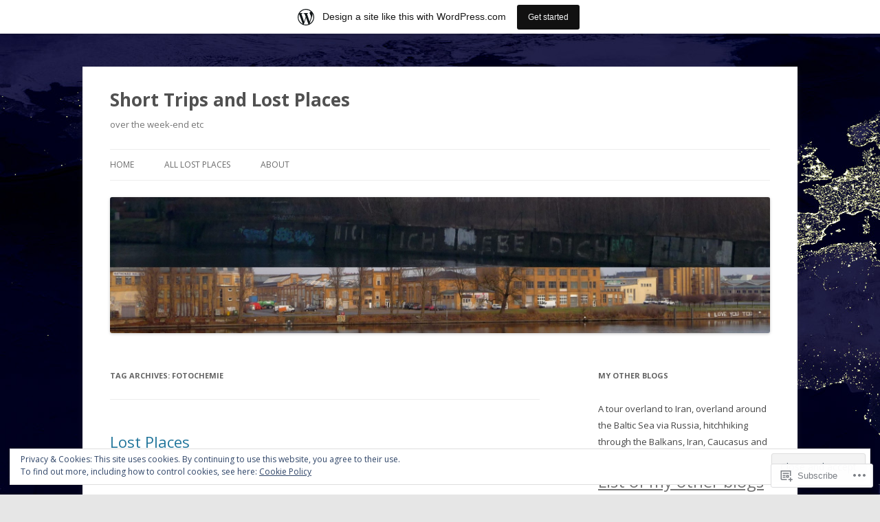

--- FILE ---
content_type: text/html; charset=UTF-8
request_url: https://fingeronthemap.wordpress.com/tag/fotochemie/
body_size: 24654
content:
<!DOCTYPE html>
<!--[if IE 7]>
<html class="ie ie7" lang="en">
<![endif]-->
<!--[if IE 8]>
<html class="ie ie8" lang="en">
<![endif]-->
<!--[if !(IE 7) & !(IE 8)]><!-->
<html lang="en">
<!--<![endif]-->
<head>
<meta charset="UTF-8" />
<meta name="viewport" content="width=device-width" />
<title>fotochemie | Short Trips and Lost Places</title>
<link rel="profile" href="https://gmpg.org/xfn/11" />
<link rel="pingback" href="https://fingeronthemap.wordpress.com/xmlrpc.php">
<!--[if lt IE 9]>
<script src="https://s0.wp.com/wp-content/themes/pub/twentytwelve/js/html5.js?m=1394055319i&amp;ver=3.7.0" type="text/javascript"></script>
<![endif]-->
<meta name='robots' content='max-image-preview:large' />
<link rel='dns-prefetch' href='//s0.wp.com' />
<link rel='dns-prefetch' href='//fonts-api.wp.com' />
<link rel='dns-prefetch' href='//af.pubmine.com' />
<link href='https://fonts.gstatic.com' crossorigin rel='preconnect' />
<link rel="alternate" type="application/rss+xml" title="Short Trips and Lost Places &raquo; Feed" href="https://fingeronthemap.wordpress.com/feed/" />
<link rel="alternate" type="application/rss+xml" title="Short Trips and Lost Places &raquo; Comments Feed" href="https://fingeronthemap.wordpress.com/comments/feed/" />
<link rel="alternate" type="application/rss+xml" title="Short Trips and Lost Places &raquo; fotochemie Tag Feed" href="https://fingeronthemap.wordpress.com/tag/fotochemie/feed/" />
	<script type="text/javascript">
		/* <![CDATA[ */
		function addLoadEvent(func) {
			var oldonload = window.onload;
			if (typeof window.onload != 'function') {
				window.onload = func;
			} else {
				window.onload = function () {
					oldonload();
					func();
				}
			}
		}
		/* ]]> */
	</script>
	<link crossorigin='anonymous' rel='stylesheet' id='all-css-0-1' href='/_static/??-eJxtjEsOwjAMRC9EMBUoiAXiLG6wojTOR7WjiNuTdoGEYDkz7w30alzJSlkhNVO5+ZAFenh6UgFqYy0xkGHsoJQqo5KA6Ivp6EQO8P+AQxzYQlrRRbOnH3zm4j9CwjWShuzNjCsM9LvZ5Ee6T1c72cvpZs/LG8VZRLg=&cssminify=yes' type='text/css' media='all' />
<style id='wp-emoji-styles-inline-css'>

	img.wp-smiley, img.emoji {
		display: inline !important;
		border: none !important;
		box-shadow: none !important;
		height: 1em !important;
		width: 1em !important;
		margin: 0 0.07em !important;
		vertical-align: -0.1em !important;
		background: none !important;
		padding: 0 !important;
	}
/*# sourceURL=wp-emoji-styles-inline-css */
</style>
<link crossorigin='anonymous' rel='stylesheet' id='all-css-2-1' href='/wp-content/plugins/gutenberg-core/v22.4.0/build/styles/block-library/style.min.css?m=1768935615i&cssminify=yes' type='text/css' media='all' />
<style id='wp-block-library-inline-css'>
.has-text-align-justify {
	text-align:justify;
}
.has-text-align-justify{text-align:justify;}

/*# sourceURL=wp-block-library-inline-css */
</style><style id='global-styles-inline-css'>
:root{--wp--preset--aspect-ratio--square: 1;--wp--preset--aspect-ratio--4-3: 4/3;--wp--preset--aspect-ratio--3-4: 3/4;--wp--preset--aspect-ratio--3-2: 3/2;--wp--preset--aspect-ratio--2-3: 2/3;--wp--preset--aspect-ratio--16-9: 16/9;--wp--preset--aspect-ratio--9-16: 9/16;--wp--preset--color--black: #000000;--wp--preset--color--cyan-bluish-gray: #abb8c3;--wp--preset--color--white: #fff;--wp--preset--color--pale-pink: #f78da7;--wp--preset--color--vivid-red: #cf2e2e;--wp--preset--color--luminous-vivid-orange: #ff6900;--wp--preset--color--luminous-vivid-amber: #fcb900;--wp--preset--color--light-green-cyan: #7bdcb5;--wp--preset--color--vivid-green-cyan: #00d084;--wp--preset--color--pale-cyan-blue: #8ed1fc;--wp--preset--color--vivid-cyan-blue: #0693e3;--wp--preset--color--vivid-purple: #9b51e0;--wp--preset--color--blue: #21759b;--wp--preset--color--dark-gray: #444;--wp--preset--color--medium-gray: #9f9f9f;--wp--preset--color--light-gray: #e6e6e6;--wp--preset--gradient--vivid-cyan-blue-to-vivid-purple: linear-gradient(135deg,rgb(6,147,227) 0%,rgb(155,81,224) 100%);--wp--preset--gradient--light-green-cyan-to-vivid-green-cyan: linear-gradient(135deg,rgb(122,220,180) 0%,rgb(0,208,130) 100%);--wp--preset--gradient--luminous-vivid-amber-to-luminous-vivid-orange: linear-gradient(135deg,rgb(252,185,0) 0%,rgb(255,105,0) 100%);--wp--preset--gradient--luminous-vivid-orange-to-vivid-red: linear-gradient(135deg,rgb(255,105,0) 0%,rgb(207,46,46) 100%);--wp--preset--gradient--very-light-gray-to-cyan-bluish-gray: linear-gradient(135deg,rgb(238,238,238) 0%,rgb(169,184,195) 100%);--wp--preset--gradient--cool-to-warm-spectrum: linear-gradient(135deg,rgb(74,234,220) 0%,rgb(151,120,209) 20%,rgb(207,42,186) 40%,rgb(238,44,130) 60%,rgb(251,105,98) 80%,rgb(254,248,76) 100%);--wp--preset--gradient--blush-light-purple: linear-gradient(135deg,rgb(255,206,236) 0%,rgb(152,150,240) 100%);--wp--preset--gradient--blush-bordeaux: linear-gradient(135deg,rgb(254,205,165) 0%,rgb(254,45,45) 50%,rgb(107,0,62) 100%);--wp--preset--gradient--luminous-dusk: linear-gradient(135deg,rgb(255,203,112) 0%,rgb(199,81,192) 50%,rgb(65,88,208) 100%);--wp--preset--gradient--pale-ocean: linear-gradient(135deg,rgb(255,245,203) 0%,rgb(182,227,212) 50%,rgb(51,167,181) 100%);--wp--preset--gradient--electric-grass: linear-gradient(135deg,rgb(202,248,128) 0%,rgb(113,206,126) 100%);--wp--preset--gradient--midnight: linear-gradient(135deg,rgb(2,3,129) 0%,rgb(40,116,252) 100%);--wp--preset--font-size--small: 13px;--wp--preset--font-size--medium: 20px;--wp--preset--font-size--large: 36px;--wp--preset--font-size--x-large: 42px;--wp--preset--font-family--albert-sans: 'Albert Sans', sans-serif;--wp--preset--font-family--alegreya: Alegreya, serif;--wp--preset--font-family--arvo: Arvo, serif;--wp--preset--font-family--bodoni-moda: 'Bodoni Moda', serif;--wp--preset--font-family--bricolage-grotesque: 'Bricolage Grotesque', sans-serif;--wp--preset--font-family--cabin: Cabin, sans-serif;--wp--preset--font-family--chivo: Chivo, sans-serif;--wp--preset--font-family--commissioner: Commissioner, sans-serif;--wp--preset--font-family--cormorant: Cormorant, serif;--wp--preset--font-family--courier-prime: 'Courier Prime', monospace;--wp--preset--font-family--crimson-pro: 'Crimson Pro', serif;--wp--preset--font-family--dm-mono: 'DM Mono', monospace;--wp--preset--font-family--dm-sans: 'DM Sans', sans-serif;--wp--preset--font-family--dm-serif-display: 'DM Serif Display', serif;--wp--preset--font-family--domine: Domine, serif;--wp--preset--font-family--eb-garamond: 'EB Garamond', serif;--wp--preset--font-family--epilogue: Epilogue, sans-serif;--wp--preset--font-family--fahkwang: Fahkwang, sans-serif;--wp--preset--font-family--figtree: Figtree, sans-serif;--wp--preset--font-family--fira-sans: 'Fira Sans', sans-serif;--wp--preset--font-family--fjalla-one: 'Fjalla One', sans-serif;--wp--preset--font-family--fraunces: Fraunces, serif;--wp--preset--font-family--gabarito: Gabarito, system-ui;--wp--preset--font-family--ibm-plex-mono: 'IBM Plex Mono', monospace;--wp--preset--font-family--ibm-plex-sans: 'IBM Plex Sans', sans-serif;--wp--preset--font-family--ibarra-real-nova: 'Ibarra Real Nova', serif;--wp--preset--font-family--instrument-serif: 'Instrument Serif', serif;--wp--preset--font-family--inter: Inter, sans-serif;--wp--preset--font-family--josefin-sans: 'Josefin Sans', sans-serif;--wp--preset--font-family--jost: Jost, sans-serif;--wp--preset--font-family--libre-baskerville: 'Libre Baskerville', serif;--wp--preset--font-family--libre-franklin: 'Libre Franklin', sans-serif;--wp--preset--font-family--literata: Literata, serif;--wp--preset--font-family--lora: Lora, serif;--wp--preset--font-family--merriweather: Merriweather, serif;--wp--preset--font-family--montserrat: Montserrat, sans-serif;--wp--preset--font-family--newsreader: Newsreader, serif;--wp--preset--font-family--noto-sans-mono: 'Noto Sans Mono', sans-serif;--wp--preset--font-family--nunito: Nunito, sans-serif;--wp--preset--font-family--open-sans: 'Open Sans', sans-serif;--wp--preset--font-family--overpass: Overpass, sans-serif;--wp--preset--font-family--pt-serif: 'PT Serif', serif;--wp--preset--font-family--petrona: Petrona, serif;--wp--preset--font-family--piazzolla: Piazzolla, serif;--wp--preset--font-family--playfair-display: 'Playfair Display', serif;--wp--preset--font-family--plus-jakarta-sans: 'Plus Jakarta Sans', sans-serif;--wp--preset--font-family--poppins: Poppins, sans-serif;--wp--preset--font-family--raleway: Raleway, sans-serif;--wp--preset--font-family--roboto: Roboto, sans-serif;--wp--preset--font-family--roboto-slab: 'Roboto Slab', serif;--wp--preset--font-family--rubik: Rubik, sans-serif;--wp--preset--font-family--rufina: Rufina, serif;--wp--preset--font-family--sora: Sora, sans-serif;--wp--preset--font-family--source-sans-3: 'Source Sans 3', sans-serif;--wp--preset--font-family--source-serif-4: 'Source Serif 4', serif;--wp--preset--font-family--space-mono: 'Space Mono', monospace;--wp--preset--font-family--syne: Syne, sans-serif;--wp--preset--font-family--texturina: Texturina, serif;--wp--preset--font-family--urbanist: Urbanist, sans-serif;--wp--preset--font-family--work-sans: 'Work Sans', sans-serif;--wp--preset--spacing--20: 0.44rem;--wp--preset--spacing--30: 0.67rem;--wp--preset--spacing--40: 1rem;--wp--preset--spacing--50: 1.5rem;--wp--preset--spacing--60: 2.25rem;--wp--preset--spacing--70: 3.38rem;--wp--preset--spacing--80: 5.06rem;--wp--preset--shadow--natural: 6px 6px 9px rgba(0, 0, 0, 0.2);--wp--preset--shadow--deep: 12px 12px 50px rgba(0, 0, 0, 0.4);--wp--preset--shadow--sharp: 6px 6px 0px rgba(0, 0, 0, 0.2);--wp--preset--shadow--outlined: 6px 6px 0px -3px rgb(255, 255, 255), 6px 6px rgb(0, 0, 0);--wp--preset--shadow--crisp: 6px 6px 0px rgb(0, 0, 0);}:where(body) { margin: 0; }:where(.is-layout-flex){gap: 0.5em;}:where(.is-layout-grid){gap: 0.5em;}body .is-layout-flex{display: flex;}.is-layout-flex{flex-wrap: wrap;align-items: center;}.is-layout-flex > :is(*, div){margin: 0;}body .is-layout-grid{display: grid;}.is-layout-grid > :is(*, div){margin: 0;}body{padding-top: 0px;padding-right: 0px;padding-bottom: 0px;padding-left: 0px;}:root :where(.wp-element-button, .wp-block-button__link){background-color: #32373c;border-width: 0;color: #fff;font-family: inherit;font-size: inherit;font-style: inherit;font-weight: inherit;letter-spacing: inherit;line-height: inherit;padding-top: calc(0.667em + 2px);padding-right: calc(1.333em + 2px);padding-bottom: calc(0.667em + 2px);padding-left: calc(1.333em + 2px);text-decoration: none;text-transform: inherit;}.has-black-color{color: var(--wp--preset--color--black) !important;}.has-cyan-bluish-gray-color{color: var(--wp--preset--color--cyan-bluish-gray) !important;}.has-white-color{color: var(--wp--preset--color--white) !important;}.has-pale-pink-color{color: var(--wp--preset--color--pale-pink) !important;}.has-vivid-red-color{color: var(--wp--preset--color--vivid-red) !important;}.has-luminous-vivid-orange-color{color: var(--wp--preset--color--luminous-vivid-orange) !important;}.has-luminous-vivid-amber-color{color: var(--wp--preset--color--luminous-vivid-amber) !important;}.has-light-green-cyan-color{color: var(--wp--preset--color--light-green-cyan) !important;}.has-vivid-green-cyan-color{color: var(--wp--preset--color--vivid-green-cyan) !important;}.has-pale-cyan-blue-color{color: var(--wp--preset--color--pale-cyan-blue) !important;}.has-vivid-cyan-blue-color{color: var(--wp--preset--color--vivid-cyan-blue) !important;}.has-vivid-purple-color{color: var(--wp--preset--color--vivid-purple) !important;}.has-blue-color{color: var(--wp--preset--color--blue) !important;}.has-dark-gray-color{color: var(--wp--preset--color--dark-gray) !important;}.has-medium-gray-color{color: var(--wp--preset--color--medium-gray) !important;}.has-light-gray-color{color: var(--wp--preset--color--light-gray) !important;}.has-black-background-color{background-color: var(--wp--preset--color--black) !important;}.has-cyan-bluish-gray-background-color{background-color: var(--wp--preset--color--cyan-bluish-gray) !important;}.has-white-background-color{background-color: var(--wp--preset--color--white) !important;}.has-pale-pink-background-color{background-color: var(--wp--preset--color--pale-pink) !important;}.has-vivid-red-background-color{background-color: var(--wp--preset--color--vivid-red) !important;}.has-luminous-vivid-orange-background-color{background-color: var(--wp--preset--color--luminous-vivid-orange) !important;}.has-luminous-vivid-amber-background-color{background-color: var(--wp--preset--color--luminous-vivid-amber) !important;}.has-light-green-cyan-background-color{background-color: var(--wp--preset--color--light-green-cyan) !important;}.has-vivid-green-cyan-background-color{background-color: var(--wp--preset--color--vivid-green-cyan) !important;}.has-pale-cyan-blue-background-color{background-color: var(--wp--preset--color--pale-cyan-blue) !important;}.has-vivid-cyan-blue-background-color{background-color: var(--wp--preset--color--vivid-cyan-blue) !important;}.has-vivid-purple-background-color{background-color: var(--wp--preset--color--vivid-purple) !important;}.has-blue-background-color{background-color: var(--wp--preset--color--blue) !important;}.has-dark-gray-background-color{background-color: var(--wp--preset--color--dark-gray) !important;}.has-medium-gray-background-color{background-color: var(--wp--preset--color--medium-gray) !important;}.has-light-gray-background-color{background-color: var(--wp--preset--color--light-gray) !important;}.has-black-border-color{border-color: var(--wp--preset--color--black) !important;}.has-cyan-bluish-gray-border-color{border-color: var(--wp--preset--color--cyan-bluish-gray) !important;}.has-white-border-color{border-color: var(--wp--preset--color--white) !important;}.has-pale-pink-border-color{border-color: var(--wp--preset--color--pale-pink) !important;}.has-vivid-red-border-color{border-color: var(--wp--preset--color--vivid-red) !important;}.has-luminous-vivid-orange-border-color{border-color: var(--wp--preset--color--luminous-vivid-orange) !important;}.has-luminous-vivid-amber-border-color{border-color: var(--wp--preset--color--luminous-vivid-amber) !important;}.has-light-green-cyan-border-color{border-color: var(--wp--preset--color--light-green-cyan) !important;}.has-vivid-green-cyan-border-color{border-color: var(--wp--preset--color--vivid-green-cyan) !important;}.has-pale-cyan-blue-border-color{border-color: var(--wp--preset--color--pale-cyan-blue) !important;}.has-vivid-cyan-blue-border-color{border-color: var(--wp--preset--color--vivid-cyan-blue) !important;}.has-vivid-purple-border-color{border-color: var(--wp--preset--color--vivid-purple) !important;}.has-blue-border-color{border-color: var(--wp--preset--color--blue) !important;}.has-dark-gray-border-color{border-color: var(--wp--preset--color--dark-gray) !important;}.has-medium-gray-border-color{border-color: var(--wp--preset--color--medium-gray) !important;}.has-light-gray-border-color{border-color: var(--wp--preset--color--light-gray) !important;}.has-vivid-cyan-blue-to-vivid-purple-gradient-background{background: var(--wp--preset--gradient--vivid-cyan-blue-to-vivid-purple) !important;}.has-light-green-cyan-to-vivid-green-cyan-gradient-background{background: var(--wp--preset--gradient--light-green-cyan-to-vivid-green-cyan) !important;}.has-luminous-vivid-amber-to-luminous-vivid-orange-gradient-background{background: var(--wp--preset--gradient--luminous-vivid-amber-to-luminous-vivid-orange) !important;}.has-luminous-vivid-orange-to-vivid-red-gradient-background{background: var(--wp--preset--gradient--luminous-vivid-orange-to-vivid-red) !important;}.has-very-light-gray-to-cyan-bluish-gray-gradient-background{background: var(--wp--preset--gradient--very-light-gray-to-cyan-bluish-gray) !important;}.has-cool-to-warm-spectrum-gradient-background{background: var(--wp--preset--gradient--cool-to-warm-spectrum) !important;}.has-blush-light-purple-gradient-background{background: var(--wp--preset--gradient--blush-light-purple) !important;}.has-blush-bordeaux-gradient-background{background: var(--wp--preset--gradient--blush-bordeaux) !important;}.has-luminous-dusk-gradient-background{background: var(--wp--preset--gradient--luminous-dusk) !important;}.has-pale-ocean-gradient-background{background: var(--wp--preset--gradient--pale-ocean) !important;}.has-electric-grass-gradient-background{background: var(--wp--preset--gradient--electric-grass) !important;}.has-midnight-gradient-background{background: var(--wp--preset--gradient--midnight) !important;}.has-small-font-size{font-size: var(--wp--preset--font-size--small) !important;}.has-medium-font-size{font-size: var(--wp--preset--font-size--medium) !important;}.has-large-font-size{font-size: var(--wp--preset--font-size--large) !important;}.has-x-large-font-size{font-size: var(--wp--preset--font-size--x-large) !important;}.has-albert-sans-font-family{font-family: var(--wp--preset--font-family--albert-sans) !important;}.has-alegreya-font-family{font-family: var(--wp--preset--font-family--alegreya) !important;}.has-arvo-font-family{font-family: var(--wp--preset--font-family--arvo) !important;}.has-bodoni-moda-font-family{font-family: var(--wp--preset--font-family--bodoni-moda) !important;}.has-bricolage-grotesque-font-family{font-family: var(--wp--preset--font-family--bricolage-grotesque) !important;}.has-cabin-font-family{font-family: var(--wp--preset--font-family--cabin) !important;}.has-chivo-font-family{font-family: var(--wp--preset--font-family--chivo) !important;}.has-commissioner-font-family{font-family: var(--wp--preset--font-family--commissioner) !important;}.has-cormorant-font-family{font-family: var(--wp--preset--font-family--cormorant) !important;}.has-courier-prime-font-family{font-family: var(--wp--preset--font-family--courier-prime) !important;}.has-crimson-pro-font-family{font-family: var(--wp--preset--font-family--crimson-pro) !important;}.has-dm-mono-font-family{font-family: var(--wp--preset--font-family--dm-mono) !important;}.has-dm-sans-font-family{font-family: var(--wp--preset--font-family--dm-sans) !important;}.has-dm-serif-display-font-family{font-family: var(--wp--preset--font-family--dm-serif-display) !important;}.has-domine-font-family{font-family: var(--wp--preset--font-family--domine) !important;}.has-eb-garamond-font-family{font-family: var(--wp--preset--font-family--eb-garamond) !important;}.has-epilogue-font-family{font-family: var(--wp--preset--font-family--epilogue) !important;}.has-fahkwang-font-family{font-family: var(--wp--preset--font-family--fahkwang) !important;}.has-figtree-font-family{font-family: var(--wp--preset--font-family--figtree) !important;}.has-fira-sans-font-family{font-family: var(--wp--preset--font-family--fira-sans) !important;}.has-fjalla-one-font-family{font-family: var(--wp--preset--font-family--fjalla-one) !important;}.has-fraunces-font-family{font-family: var(--wp--preset--font-family--fraunces) !important;}.has-gabarito-font-family{font-family: var(--wp--preset--font-family--gabarito) !important;}.has-ibm-plex-mono-font-family{font-family: var(--wp--preset--font-family--ibm-plex-mono) !important;}.has-ibm-plex-sans-font-family{font-family: var(--wp--preset--font-family--ibm-plex-sans) !important;}.has-ibarra-real-nova-font-family{font-family: var(--wp--preset--font-family--ibarra-real-nova) !important;}.has-instrument-serif-font-family{font-family: var(--wp--preset--font-family--instrument-serif) !important;}.has-inter-font-family{font-family: var(--wp--preset--font-family--inter) !important;}.has-josefin-sans-font-family{font-family: var(--wp--preset--font-family--josefin-sans) !important;}.has-jost-font-family{font-family: var(--wp--preset--font-family--jost) !important;}.has-libre-baskerville-font-family{font-family: var(--wp--preset--font-family--libre-baskerville) !important;}.has-libre-franklin-font-family{font-family: var(--wp--preset--font-family--libre-franklin) !important;}.has-literata-font-family{font-family: var(--wp--preset--font-family--literata) !important;}.has-lora-font-family{font-family: var(--wp--preset--font-family--lora) !important;}.has-merriweather-font-family{font-family: var(--wp--preset--font-family--merriweather) !important;}.has-montserrat-font-family{font-family: var(--wp--preset--font-family--montserrat) !important;}.has-newsreader-font-family{font-family: var(--wp--preset--font-family--newsreader) !important;}.has-noto-sans-mono-font-family{font-family: var(--wp--preset--font-family--noto-sans-mono) !important;}.has-nunito-font-family{font-family: var(--wp--preset--font-family--nunito) !important;}.has-open-sans-font-family{font-family: var(--wp--preset--font-family--open-sans) !important;}.has-overpass-font-family{font-family: var(--wp--preset--font-family--overpass) !important;}.has-pt-serif-font-family{font-family: var(--wp--preset--font-family--pt-serif) !important;}.has-petrona-font-family{font-family: var(--wp--preset--font-family--petrona) !important;}.has-piazzolla-font-family{font-family: var(--wp--preset--font-family--piazzolla) !important;}.has-playfair-display-font-family{font-family: var(--wp--preset--font-family--playfair-display) !important;}.has-plus-jakarta-sans-font-family{font-family: var(--wp--preset--font-family--plus-jakarta-sans) !important;}.has-poppins-font-family{font-family: var(--wp--preset--font-family--poppins) !important;}.has-raleway-font-family{font-family: var(--wp--preset--font-family--raleway) !important;}.has-roboto-font-family{font-family: var(--wp--preset--font-family--roboto) !important;}.has-roboto-slab-font-family{font-family: var(--wp--preset--font-family--roboto-slab) !important;}.has-rubik-font-family{font-family: var(--wp--preset--font-family--rubik) !important;}.has-rufina-font-family{font-family: var(--wp--preset--font-family--rufina) !important;}.has-sora-font-family{font-family: var(--wp--preset--font-family--sora) !important;}.has-source-sans-3-font-family{font-family: var(--wp--preset--font-family--source-sans-3) !important;}.has-source-serif-4-font-family{font-family: var(--wp--preset--font-family--source-serif-4) !important;}.has-space-mono-font-family{font-family: var(--wp--preset--font-family--space-mono) !important;}.has-syne-font-family{font-family: var(--wp--preset--font-family--syne) !important;}.has-texturina-font-family{font-family: var(--wp--preset--font-family--texturina) !important;}.has-urbanist-font-family{font-family: var(--wp--preset--font-family--urbanist) !important;}.has-work-sans-font-family{font-family: var(--wp--preset--font-family--work-sans) !important;}
/*# sourceURL=global-styles-inline-css */
</style>

<style id='classic-theme-styles-inline-css'>
.wp-block-button__link{background-color:#32373c;border-radius:9999px;box-shadow:none;color:#fff;font-size:1.125em;padding:calc(.667em + 2px) calc(1.333em + 2px);text-decoration:none}.wp-block-file__button{background:#32373c;color:#fff}.wp-block-accordion-heading{margin:0}.wp-block-accordion-heading__toggle{background-color:inherit!important;color:inherit!important}.wp-block-accordion-heading__toggle:not(:focus-visible){outline:none}.wp-block-accordion-heading__toggle:focus,.wp-block-accordion-heading__toggle:hover{background-color:inherit!important;border:none;box-shadow:none;color:inherit;padding:var(--wp--preset--spacing--20,1em) 0;text-decoration:none}.wp-block-accordion-heading__toggle:focus-visible{outline:auto;outline-offset:0}
/*# sourceURL=/wp-content/plugins/gutenberg-core/v22.4.0/build/styles/block-library/classic.min.css */
</style>
<link crossorigin='anonymous' rel='stylesheet' id='all-css-4-1' href='/_static/??-eJx9jUsOwjAMRC+EY6UgCAvEWZrEKoG4jWq3hduTLvisurFG1nszuBQIQ6/UK5Y8dakXDIPPQ3gINsY6Y0ESl0ww0mwOGJPolwDRVyYTRHb4V8QT/LpGqn8ura4EU0wtZeKKbWlLih1p1eWTQem5rZQ6A96XkUSgXk4Tg97qlqzelS/26KzbN835dH8DjlpbIA==&cssminify=yes' type='text/css' media='all' />
<link rel='stylesheet' id='twentytwelve-fonts-css' href='https://fonts-api.wp.com/css?family=Open+Sans%3A400italic%2C700italic%2C400%2C700&#038;subset=latin%2Clatin-ext&#038;display=fallback' media='all' />
<link crossorigin='anonymous' rel='stylesheet' id='all-css-6-1' href='/_static/??-eJzTLy/QTc7PK0nNK9EvyUjNTS3WLyhN0i8pBwpUAsmcslT94pLKnFS95OJiHX0iVAPV6Sfl5CdnF4O02OfaGpqbWpibWJiZW2YBADBZKMU=&cssminify=yes' type='text/css' media='all' />
<link crossorigin='anonymous' rel='stylesheet' id='all-css-8-1' href='/_static/??-eJx9i0EOwjAMBD+EcUEiggPiLW1k0iAnjmqnUX9PuLUXLqud1Q62Al6yUTa0mRIpljqhtT5sPXklVNuYoBUv6exVT7hzUoXCNcSsuNDEEnoN2F87/CcFEmDxo0XJB4A3j3H5qa/0vNyGh3PD1d0/X5shQdY=&cssminify=yes' type='text/css' media='all' />
<style id='jetpack-global-styles-frontend-style-inline-css'>
:root { --font-headings: unset; --font-base: unset; --font-headings-default: -apple-system,BlinkMacSystemFont,"Segoe UI",Roboto,Oxygen-Sans,Ubuntu,Cantarell,"Helvetica Neue",sans-serif; --font-base-default: -apple-system,BlinkMacSystemFont,"Segoe UI",Roboto,Oxygen-Sans,Ubuntu,Cantarell,"Helvetica Neue",sans-serif;}
/*# sourceURL=jetpack-global-styles-frontend-style-inline-css */
</style>
<link crossorigin='anonymous' rel='stylesheet' id='all-css-10-1' href='/_static/??-eJyNjcEKwjAQRH/IuFRT6kX8FNkmS5K6yQY3Qfx7bfEiXrwM82B4A49qnJRGpUHupnIPqSgs1Cq624chi6zhO5OCRryTR++fW00l7J3qDv43XVNxoOISsmEJol/wY2uR8vs3WggsM/I6uOTzMI3Hw8lOg11eUT1JKA==&cssminify=yes' type='text/css' media='all' />
<script type="text/javascript" id="wpcom-actionbar-placeholder-js-extra">
/* <![CDATA[ */
var actionbardata = {"siteID":"54396611","postID":"0","siteURL":"https://fingeronthemap.wordpress.com","xhrURL":"https://fingeronthemap.wordpress.com/wp-admin/admin-ajax.php","nonce":"da64b6e1d0","isLoggedIn":"","statusMessage":"","subsEmailDefault":"instantly","proxyScriptUrl":"https://s0.wp.com/wp-content/js/wpcom-proxy-request.js?m=1513050504i&amp;ver=20211021","i18n":{"followedText":"New posts from this site will now appear in your \u003Ca href=\"https://wordpress.com/reader\"\u003EReader\u003C/a\u003E","foldBar":"Collapse this bar","unfoldBar":"Expand this bar","shortLinkCopied":"Shortlink copied to clipboard."}};
//# sourceURL=wpcom-actionbar-placeholder-js-extra
/* ]]> */
</script>
<script type="text/javascript" id="jetpack-mu-wpcom-settings-js-before">
/* <![CDATA[ */
var JETPACK_MU_WPCOM_SETTINGS = {"assetsUrl":"https://s0.wp.com/wp-content/mu-plugins/jetpack-mu-wpcom-plugin/moon/jetpack_vendor/automattic/jetpack-mu-wpcom/src/build/"};
//# sourceURL=jetpack-mu-wpcom-settings-js-before
/* ]]> */
</script>
<script crossorigin='anonymous' type='text/javascript'  src='/_static/??-eJyFjcsOwiAQRX/I6dSa+lgYvwWBEAgMOAPW/n3bqIk7V2dxT87FqYDOVC1VDIIcKxTOr7kLssN186RjM1a2MTya5fmDLnn6K0HyjlW1v/L37R6zgxKb8yQ4ZTbKCOioRN4hnQo+hw1AmcCZwmvilq7709CPh/54voQFmNpFWg=='></script>
<script type="text/javascript" id="rlt-proxy-js-after">
/* <![CDATA[ */
	rltInitialize( {"token":null,"iframeOrigins":["https:\/\/widgets.wp.com"]} );
//# sourceURL=rlt-proxy-js-after
/* ]]> */
</script>
<link rel="EditURI" type="application/rsd+xml" title="RSD" href="https://fingeronthemap.wordpress.com/xmlrpc.php?rsd" />
<meta name="generator" content="WordPress.com" />

<!-- Jetpack Open Graph Tags -->
<meta property="og:type" content="website" />
<meta property="og:title" content="fotochemie &#8211; Short Trips and Lost Places" />
<meta property="og:url" content="https://fingeronthemap.wordpress.com/tag/fotochemie/" />
<meta property="og:site_name" content="Short Trips and Lost Places" />
<meta property="og:image" content="https://s0.wp.com/i/blank.jpg?m=1383295312i" />
<meta property="og:image:width" content="200" />
<meta property="og:image:height" content="200" />
<meta property="og:image:alt" content="" />
<meta property="og:locale" content="en_US" />
<meta property="fb:app_id" content="249643311490" />
<meta name="twitter:creator" content="@J_O_Hannes" />
<meta name="twitter:site" content="@J_O_Hannes" />

<!-- End Jetpack Open Graph Tags -->
<link rel="shortcut icon" type="image/x-icon" href="https://s0.wp.com/i/favicon.ico?m=1713425267i" sizes="16x16 24x24 32x32 48x48" />
<link rel="icon" type="image/x-icon" href="https://s0.wp.com/i/favicon.ico?m=1713425267i" sizes="16x16 24x24 32x32 48x48" />
<link rel="apple-touch-icon" href="https://s0.wp.com/i/webclip.png?m=1713868326i" />
<link rel='openid.server' href='https://fingeronthemap.wordpress.com/?openidserver=1' />
<link rel='openid.delegate' href='https://fingeronthemap.wordpress.com/' />
<link rel="search" type="application/opensearchdescription+xml" href="https://fingeronthemap.wordpress.com/osd.xml" title="Short Trips and Lost Places" />
<link rel="search" type="application/opensearchdescription+xml" href="https://s1.wp.com/opensearch.xml" title="WordPress.com" />
<meta name="theme-color" content="#e6e6e6" />
		<style type="text/css">
			.recentcomments a {
				display: inline !important;
				padding: 0 !important;
				margin: 0 !important;
			}

			table.recentcommentsavatartop img.avatar, table.recentcommentsavatarend img.avatar {
				border: 0px;
				margin: 0;
			}

			table.recentcommentsavatartop a, table.recentcommentsavatarend a {
				border: 0px !important;
				background-color: transparent !important;
			}

			td.recentcommentsavatarend, td.recentcommentsavatartop {
				padding: 0px 0px 1px 0px;
				margin: 0px;
			}

			td.recentcommentstextend {
				border: none !important;
				padding: 0px 0px 2px 10px;
			}

			.rtl td.recentcommentstextend {
				padding: 0px 10px 2px 0px;
			}

			td.recentcommentstexttop {
				border: none;
				padding: 0px 0px 0px 10px;
			}

			.rtl td.recentcommentstexttop {
				padding: 0px 10px 0px 0px;
			}
		</style>
		<meta name="description" content="Posts about fotochemie written by J. O&#039;Hannes" />
<style type="text/css" id="custom-background-css">
body.custom-background { background-image: url("https://fingeronthemap.files.wordpress.com/2013/11/earth_lights_lrg.jpg"); background-position: left top; background-size: auto; background-repeat: no-repeat; background-attachment: fixed; }
</style>
	<script type="text/javascript">
/* <![CDATA[ */
var wa_client = {}; wa_client.cmd = []; wa_client.config = { 'blog_id': 54396611, 'blog_language': 'en', 'is_wordads': false, 'hosting_type': 0, 'afp_account_id': null, 'afp_host_id': 5038568878849053, 'theme': 'pub/twentytwelve', '_': { 'title': 'Advertisement', 'privacy_settings': 'Privacy Settings' }, 'formats': [ 'belowpost', 'bottom_sticky', 'sidebar_sticky_right', 'sidebar', 'gutenberg_rectangle', 'gutenberg_leaderboard', 'gutenberg_mobile_leaderboard', 'gutenberg_skyscraper' ] };
/* ]]> */
</script>
		<script type="text/javascript">

			window.doNotSellCallback = function() {

				var linkElements = [
					'a[href="https://wordpress.com/?ref=footer_blog"]',
					'a[href="https://wordpress.com/?ref=footer_website"]',
					'a[href="https://wordpress.com/?ref=vertical_footer"]',
					'a[href^="https://wordpress.com/?ref=footer_segment_"]',
				].join(',');

				var dnsLink = document.createElement( 'a' );
				dnsLink.href = 'https://wordpress.com/advertising-program-optout/';
				dnsLink.classList.add( 'do-not-sell-link' );
				dnsLink.rel = 'nofollow';
				dnsLink.style.marginLeft = '0.5em';
				dnsLink.textContent = 'Do Not Sell or Share My Personal Information';

				var creditLinks = document.querySelectorAll( linkElements );

				if ( 0 === creditLinks.length ) {
					return false;
				}

				Array.prototype.forEach.call( creditLinks, function( el ) {
					el.insertAdjacentElement( 'afterend', dnsLink );
				});

				return true;
			};

		</script>
		<script type="text/javascript">
	window.google_analytics_uacct = "UA-52447-2";
</script>

<script type="text/javascript">
	var _gaq = _gaq || [];
	_gaq.push(['_setAccount', 'UA-52447-2']);
	_gaq.push(['_gat._anonymizeIp']);
	_gaq.push(['_setDomainName', 'wordpress.com']);
	_gaq.push(['_initData']);
	_gaq.push(['_trackPageview']);

	(function() {
		var ga = document.createElement('script'); ga.type = 'text/javascript'; ga.async = true;
		ga.src = ('https:' == document.location.protocol ? 'https://ssl' : 'http://www') + '.google-analytics.com/ga.js';
		(document.getElementsByTagName('head')[0] || document.getElementsByTagName('body')[0]).appendChild(ga);
	})();
</script>
<link crossorigin='anonymous' rel='stylesheet' id='all-css-2-3' href='/_static/??-eJyNjMEKgzAQBX9Ifdha9CJ+StF1KdFkN7gJ+X0RbM89zjAMSqxJJbEkhFxHnz9ODBunONN+M4Kq4O2EsHil3WDFRT4aMqvw/yHomj0baD40G/tf9BXXcApj27+ej6Hr2247ASkBO20=&cssminify=yes' type='text/css' media='all' />
</head>

<body class="archive tag tag-fotochemie tag-119092431 custom-background wp-embed-responsive wp-theme-pubtwentytwelve customizer-styles-applied custom-font-enabled single-author jetpack-reblog-enabled has-marketing-bar has-marketing-bar-theme-twenty-twelve">
<div id="page" class="hfeed site">
	<header id="masthead" class="site-header">
				<hgroup>
			<h1 class="site-title"><a href="https://fingeronthemap.wordpress.com/" title="Short Trips and Lost Places" rel="home">Short Trips and Lost Places</a></h1>
			<h2 class="site-description">over the week-end etc</h2>
		</hgroup>

		<nav id="site-navigation" class="main-navigation">
			<button class="menu-toggle">Menu</button>
			<a class="assistive-text" href="#content" title="Skip to content">Skip to content</a>
			<div class="menu-menu-1-container"><ul id="menu-menu-1" class="nav-menu"><li id="menu-item-1003" class="menu-item menu-item-type-custom menu-item-object-custom menu-item-home menu-item-1003"><a href="https://fingeronthemap.wordpress.com/">Home</a></li>
<li id="menu-item-1008" class="menu-item menu-item-type-post_type menu-item-object-post menu-item-1008"><a href="https://fingeronthemap.wordpress.com/2013/12/26/lost-places/">All Lost Places</a></li>
<li id="menu-item-1005" class="menu-item menu-item-type-post_type menu-item-object-page menu-item-1005"><a href="https://fingeronthemap.wordpress.com/about/">About</a></li>
</ul></div>		</nav><!-- #site-navigation -->

						<a href="https://fingeronthemap.wordpress.com/"><img src="https://fingeronthemap.wordpress.com/wp-content/uploads/2013/12/cropped-header_lp1.jpg" class="header-image" width="1999" height="412" alt="" /></a>
			</header><!-- #masthead -->

	<div id="main" class="wrapper">
	<section id="primary" class="site-content">
		<div id="content" role="main">

					<header class="archive-header">
				<h1 class="archive-title">
				Tag Archives: <span>fotochemie</span>				</h1>

						</header><!-- .archive-header -->

			
	<article id="post-150" class="post-150 post type-post status-publish format-standard hentry category-lost-places tag-abandoned tag-abandoned-places tag-adlershof tag-airplane tag-airport tag-baerenquell tag-baerensiegel tag-bahn tag-barenquell tag-barensiegel tag-berlin tag-brandenburg tag-chemie tag-chemiewerke tag-chernobyl tag-ddr tag-east-germany tag-explore tag-exploring tag-flughafen tag-flugzeug tag-fotochemie tag-fotochemische-werke tag-gdr tag-germany tag-glanzfilm tag-halbzeugwerke tag-johannisthal tag-karlshorst tag-kuhlautomat tag-kiev tag-kodak tag-kuehlautomat tag-kyiv tag-lost tag-lost-places-2 tag-metallhutten tag-moskau tag-nuclear tag-nuclear-power-plant tag-ostdeutschland tag-place tag-places tag-plant tag-power tag-pripyat tag-radioacitve tag-railways-2 tag-reactor tag-rewatex tag-rudersdorf tag-ruedersdorf tag-russia-2 tag-russland tag-schoneweide tag-spindlersfeld tag-spreepark tag-tschernobyl tag-tuchfabrik tag-ukraine tag-urban tag-veb tag-verlassene-orte tag-zombie">
				<header class="entry-header">
			
						<h1 class="entry-title">
				<a href="https://fingeronthemap.wordpress.com/2013/12/26/lost-places/" rel="bookmark">Lost Places</a>
			</h1>
										<div class="comments-link">
					<a href="https://fingeronthemap.wordpress.com/2013/12/26/lost-places/#respond"><span class="leave-reply">Leave a reply</span></a>				</div><!-- .comments-link -->
					</header><!-- .entry-header -->

				<div class="entry-content">
			<p>These posts will show pictures of my <em>Urban Exploration </em>of lost places.<br />
These are buildings that are usually abandoned once were cinemas, cultural centres or industrial complexes.</p>
<p>I used to live in a part of Berlin, where there are and have been many abandoned industrial and cultural buildings.</p>
<p>Many interesting buildings are already wrecked, like the old buildings of the East German TV Broadcast, a swimming pool, a cultural centre or a cinema. They ground was needed for new TV buildings, a university and supermarkets.</p>
<table>
<tbody>
<tr>
<th>
<p><div data-shortcode="caption" id="attachment_145" style="width: 160px" class="wp-caption alignnone"><a title="Lost Places – Tuchfabrik Anton &amp; Alfred Lehmann / VEB Berliner Metallhütten- und Halbzeugwerke" href="https://fingeronthemap.wordpress.com/2013/12/26/lost-places-tfaal-veb-bmhw/"><img aria-describedby="caption-attachment-145" data-attachment-id="145" data-permalink="https://fingeronthemap.wordpress.com/2013/12/26/lost-places-tfaal-veb-bmhw/13-12-26_tfaal_veb-bmhw_53/" data-orig-file="https://fingeronthemap.wordpress.com/wp-content/uploads/2013/12/13-12-26_tfaal_veb-bmhw_53.jpg" data-orig-size="1152,864" data-comments-opened="1" data-image-meta="{&quot;aperture&quot;:&quot;3.3&quot;,&quot;credit&quot;:&quot;&quot;,&quot;camera&quot;:&quot;DMC-TZ5&quot;,&quot;caption&quot;:&quot;&quot;,&quot;created_timestamp&quot;:&quot;1388064245&quot;,&quot;copyright&quot;:&quot;&quot;,&quot;focal_length&quot;:&quot;4.7&quot;,&quot;iso&quot;:&quot;100&quot;,&quot;shutter_speed&quot;:&quot;0.01&quot;,&quot;title&quot;:&quot;&quot;}" data-image-title="13-12-26_TFAAL_VEB-BMHW_53" data-image-description="" data-image-caption="" data-medium-file="https://fingeronthemap.wordpress.com/wp-content/uploads/2013/12/13-12-26_tfaal_veb-bmhw_53.jpg?w=300" data-large-file="https://fingeronthemap.wordpress.com/wp-content/uploads/2013/12/13-12-26_tfaal_veb-bmhw_53.jpg?w=625" class="size-thumbnail wp-image-145" src="https://fingeronthemap.wordpress.com/wp-content/uploads/2013/12/13-12-26_tfaal_veb-bmhw_53.jpg?w=150&#038;h=112" alt="13-12-26_TFAAL_VEB-BMHW_53" width="150" height="112" srcset="https://fingeronthemap.wordpress.com/wp-content/uploads/2013/12/13-12-26_tfaal_veb-bmhw_53.jpg?w=150 150w, https://fingeronthemap.wordpress.com/wp-content/uploads/2013/12/13-12-26_tfaal_veb-bmhw_53.jpg?w=300 300w" sizes="(max-width: 150px) 100vw, 150px" /></a><p id="caption-attachment-145" class="wp-caption-text"><a title="Lost Places – Tuchfabrik Anton &amp; Alfred Lehmann / VEB BMHW" href="https://fingeronthemap.wordpress.com/2013/12/26/lost-places-tfaal-veb-bmhw/">1. Tuchfabrik A&amp;A Lehmann / VEB BMHW #Dec &#8217;13</a></p></div></th>
<th>
<p><div data-shortcode="caption" id="attachment_195" style="width: 160px" class="wp-caption alignnone"><a title="Lost Places – Chemical Cleaning W. Spindler / VEB Rewatex" href="https://fingeronthemap.wordpress.com/2013/12/27/lost-places-veb-rewatex/"><img aria-describedby="caption-attachment-195" data-attachment-id="195" data-permalink="https://fingeronthemap.wordpress.com/2013/12/27/lost-places-veb-rewatex/13-12-26_veb-rewatex_46/" data-orig-file="https://fingeronthemap.wordpress.com/wp-content/uploads/2013/12/13-12-26_veb-rewatex_46.jpg" data-orig-size="1152,864" data-comments-opened="1" data-image-meta="{&quot;aperture&quot;:&quot;3.3&quot;,&quot;credit&quot;:&quot;&quot;,&quot;camera&quot;:&quot;DMC-TZ5&quot;,&quot;caption&quot;:&quot;&quot;,&quot;created_timestamp&quot;:&quot;1388147632&quot;,&quot;copyright&quot;:&quot;&quot;,&quot;focal_length&quot;:&quot;4.7&quot;,&quot;iso&quot;:&quot;100&quot;,&quot;shutter_speed&quot;:&quot;0.001&quot;,&quot;title&quot;:&quot;&quot;}" data-image-title="13-12-26_VEB-Rewatex_46" data-image-description="" data-image-caption="" data-medium-file="https://fingeronthemap.wordpress.com/wp-content/uploads/2013/12/13-12-26_veb-rewatex_46.jpg?w=300" data-large-file="https://fingeronthemap.wordpress.com/wp-content/uploads/2013/12/13-12-26_veb-rewatex_46.jpg?w=625" class="size-thumbnail wp-image-195" src="https://fingeronthemap.wordpress.com/wp-content/uploads/2013/12/13-12-26_veb-rewatex_46.jpg?w=150&#038;h=112" alt="13-12-26_VEB-Rewatex_46" width="150" height="112" srcset="https://fingeronthemap.wordpress.com/wp-content/uploads/2013/12/13-12-26_veb-rewatex_46.jpg?w=150 150w, https://fingeronthemap.wordpress.com/wp-content/uploads/2013/12/13-12-26_veb-rewatex_46.jpg?w=300 300w" sizes="(max-width: 150px) 100vw, 150px" /></a><p id="caption-attachment-195" class="wp-caption-text"><a title="Lost Places – Chemical Cleaning W. Spindler / VEB Rewatex" href="https://fingeronthemap.wordpress.com/2013/12/27/lost-places-veb-rewatex/">2. Chemical cleaning factory W. Spindler / VEB Rewatex</a> #Dec &#8217;13</p></div></th>
<th>
<p><div data-shortcode="caption" id="attachment_255" style="width: 160px" class="wp-caption alignnone"><a title="Lost Places – Railway Maintance area" href="https://fingeronthemap.wordpress.com/2013/12/27/lost-places-railway-maintance-area/"><img aria-describedby="caption-attachment-255" data-attachment-id="255" data-permalink="https://fingeronthemap.wordpress.com/2013/12/27/lost-places-railway-maintance-area/13-12-27_bahnbetriebshof_31/" data-orig-file="https://fingeronthemap.wordpress.com/wp-content/uploads/2013/12/13-12-27_bahnbetriebshof_31.jpg" data-orig-size="1152,864" data-comments-opened="1" data-image-meta="{&quot;aperture&quot;:&quot;3.3&quot;,&quot;credit&quot;:&quot;&quot;,&quot;camera&quot;:&quot;DMC-TZ5&quot;,&quot;caption&quot;:&quot;&quot;,&quot;created_timestamp&quot;:&quot;1388160201&quot;,&quot;copyright&quot;:&quot;&quot;,&quot;focal_length&quot;:&quot;4.7&quot;,&quot;iso&quot;:&quot;250&quot;,&quot;shutter_speed&quot;:&quot;0.033333333333333&quot;,&quot;title&quot;:&quot;&quot;}" data-image-title="13-12-27_Bahnbetriebshof_31" data-image-description="" data-image-caption="" data-medium-file="https://fingeronthemap.wordpress.com/wp-content/uploads/2013/12/13-12-27_bahnbetriebshof_31.jpg?w=300" data-large-file="https://fingeronthemap.wordpress.com/wp-content/uploads/2013/12/13-12-27_bahnbetriebshof_31.jpg?w=625" class="size-thumbnail wp-image-255" src="https://fingeronthemap.wordpress.com/wp-content/uploads/2013/12/13-12-27_bahnbetriebshof_31.jpg?w=150&#038;h=112" alt="13-12-27_Bahnbetriebshof_31" width="150" height="112" srcset="https://fingeronthemap.wordpress.com/wp-content/uploads/2013/12/13-12-27_bahnbetriebshof_31.jpg?w=150 150w, https://fingeronthemap.wordpress.com/wp-content/uploads/2013/12/13-12-27_bahnbetriebshof_31.jpg?w=300 300w" sizes="(max-width: 150px) 100vw, 150px" /></a><p id="caption-attachment-255" class="wp-caption-text"><a title="Lost Places – Railway Maintance area" href="https://fingeronthemap.wordpress.com/2013/12/27/lost-places-railway-maintance-area/">3. Abandoned railway area I #Dec &#8217;13</a></p></div></th>
</tr>
<tr>
<th>
<p><div data-shortcode="caption" id="attachment_346" style="width: 160px" class="wp-caption alignnone"><a title="Lost Places – Bärenquell Brewery" href="https://fingeronthemap.wordpress.com/2013/12/29/lost-places-barenquell/"><img aria-describedby="caption-attachment-346" data-attachment-id="346" data-permalink="https://fingeronthemap.wordpress.com/2013/12/29/lost-places-barenquell/13-12-29_baerenquell_01/" data-orig-file="https://fingeronthemap.wordpress.com/wp-content/uploads/2013/12/13-12-29_baerenquell_01.jpg" data-orig-size="1152,864" data-comments-opened="1" data-image-meta="{&quot;aperture&quot;:&quot;3.3&quot;,&quot;credit&quot;:&quot;&quot;,&quot;camera&quot;:&quot;DMC-TZ5&quot;,&quot;caption&quot;:&quot;&quot;,&quot;created_timestamp&quot;:&quot;1388065017&quot;,&quot;copyright&quot;:&quot;&quot;,&quot;focal_length&quot;:&quot;4.7&quot;,&quot;iso&quot;:&quot;100&quot;,&quot;shutter_speed&quot;:&quot;0.0025&quot;,&quot;title&quot;:&quot;&quot;}" data-image-title="13-12-29_Baerenquell_01" data-image-description="" data-image-caption="" data-medium-file="https://fingeronthemap.wordpress.com/wp-content/uploads/2013/12/13-12-29_baerenquell_01.jpg?w=300" data-large-file="https://fingeronthemap.wordpress.com/wp-content/uploads/2013/12/13-12-29_baerenquell_01.jpg?w=625" loading="lazy" class="size-thumbnail wp-image-346" src="https://fingeronthemap.wordpress.com/wp-content/uploads/2013/12/13-12-29_baerenquell_01.jpg?w=150&#038;h=112" alt="13-12-29_Baerenquell_01" width="150" height="112" srcset="https://fingeronthemap.wordpress.com/wp-content/uploads/2013/12/13-12-29_baerenquell_01.jpg?w=150 150w, https://fingeronthemap.wordpress.com/wp-content/uploads/2013/12/13-12-29_baerenquell_01.jpg?w=300 300w" sizes="(max-width: 150px) 100vw, 150px" /></a><p id="caption-attachment-346" class="wp-caption-text"><a title="Lost Places – Bärenquell Brewery" href="https://fingeronthemap.wordpress.com/2013/12/29/lost-places-barenquell/">4. Bärenquell Brauerei #Dec &#8217;13</a></p></div></th>
<th>
<p><div data-shortcode="caption" id="attachment_454" style="width: 160px" class="wp-caption alignnone"><a title="Lost Places – VEB Kühlautomat Berlin" href="https://fingeronthemap.wordpress.com/2013/12/31/lost-places-veb-kuhlautomat-berlin/"><img aria-describedby="caption-attachment-454" data-attachment-id="454" data-permalink="https://fingeronthemap.wordpress.com/2013/12/31/lost-places-veb-kuhlautomat-berlin/13-12-31_kuehlautomat_41/" data-orig-file="https://fingeronthemap.wordpress.com/wp-content/uploads/2013/12/13-12-31_kuehlautomat_41.jpg" data-orig-size="1152,864" data-comments-opened="1" data-image-meta="{&quot;aperture&quot;:&quot;3.3&quot;,&quot;credit&quot;:&quot;&quot;,&quot;camera&quot;:&quot;DMC-TZ5&quot;,&quot;caption&quot;:&quot;&quot;,&quot;created_timestamp&quot;:&quot;1388492552&quot;,&quot;copyright&quot;:&quot;&quot;,&quot;focal_length&quot;:&quot;4.7&quot;,&quot;iso&quot;:&quot;100&quot;,&quot;shutter_speed&quot;:&quot;0.001&quot;,&quot;title&quot;:&quot;&quot;}" data-image-title="13-12-31_Kuehlautomat_41" data-image-description="" data-image-caption="" data-medium-file="https://fingeronthemap.wordpress.com/wp-content/uploads/2013/12/13-12-31_kuehlautomat_41.jpg?w=300" data-large-file="https://fingeronthemap.wordpress.com/wp-content/uploads/2013/12/13-12-31_kuehlautomat_41.jpg?w=625" loading="lazy" class="size-thumbnail wp-image-454" src="https://fingeronthemap.wordpress.com/wp-content/uploads/2013/12/13-12-31_kuehlautomat_41.jpg?w=150&#038;h=112" alt="13-12-31_Kuehlautomat_41" width="150" height="112" srcset="https://fingeronthemap.wordpress.com/wp-content/uploads/2013/12/13-12-31_kuehlautomat_41.jpg?w=150 150w, https://fingeronthemap.wordpress.com/wp-content/uploads/2013/12/13-12-31_kuehlautomat_41.jpg?w=300 300w" sizes="(max-width: 150px) 100vw, 150px" /></a><p id="caption-attachment-454" class="wp-caption-text"><a title="Lost Places – VEB Kühlautomat Berlin" href="https://fingeronthemap.wordpress.com/2013/12/31/lost-places-veb-kuhlautomat-berlin/">5. VEB Kühlautomat Berlin #Dec &#8217;13</a></p></div></th>
<th>
<p><div data-shortcode="caption" id="attachment_519" style="width: 160px" class="wp-caption alignnone"><a title="Lost Places – VEB Chemiewerk Coswig, Rüdersdorf" href="https://fingeronthemap.wordpress.com/2014/01/03/lost-places-veb-chemiewerk-coswig-rudersdorf/"><img aria-describedby="caption-attachment-519" data-attachment-id="519" data-permalink="https://fingeronthemap.wordpress.com/2014/01/03/lost-places-veb-chemiewerk-coswig-rudersdorf/06_14_chemie_ruedersdorf_031/" data-orig-file="https://fingeronthemap.wordpress.com/wp-content/uploads/2014/01/06_14_chemie_ruedersdorf_031.jpg" data-orig-size="1152,864" data-comments-opened="1" data-image-meta="{&quot;aperture&quot;:&quot;3.3&quot;,&quot;credit&quot;:&quot;&quot;,&quot;camera&quot;:&quot;DMC-TZ5&quot;,&quot;caption&quot;:&quot;&quot;,&quot;created_timestamp&quot;:&quot;1388666669&quot;,&quot;copyright&quot;:&quot;&quot;,&quot;focal_length&quot;:&quot;4.7&quot;,&quot;iso&quot;:&quot;100&quot;,&quot;shutter_speed&quot;:&quot;0.005&quot;,&quot;title&quot;:&quot;&quot;}" data-image-title="06_14_Chemie_Ruedersdorf_031" data-image-description="" data-image-caption="" data-medium-file="https://fingeronthemap.wordpress.com/wp-content/uploads/2014/01/06_14_chemie_ruedersdorf_031.jpg?w=300" data-large-file="https://fingeronthemap.wordpress.com/wp-content/uploads/2014/01/06_14_chemie_ruedersdorf_031.jpg?w=625" loading="lazy" class="size-thumbnail wp-image-519" src="https://fingeronthemap.wordpress.com/wp-content/uploads/2014/01/06_14_chemie_ruedersdorf_031.jpg?w=150&#038;h=112" alt="06_14_Chemie_Ruedersdorf_031" width="150" height="112" srcset="https://fingeronthemap.wordpress.com/wp-content/uploads/2014/01/06_14_chemie_ruedersdorf_031.jpg?w=150 150w, https://fingeronthemap.wordpress.com/wp-content/uploads/2014/01/06_14_chemie_ruedersdorf_031.jpg?w=300 300w" sizes="(max-width: 150px) 100vw, 150px" /></a><p id="caption-attachment-519" class="wp-caption-text"><a title="Lost Places – VEB Chemiewerk Coswig, Rüdersdorf" href="https://fingeronthemap.wordpress.com/2014/01/03/lost-places-veb-chemiewerk-coswig-rudersdorf/">6. Chemiewerk Rüdersdorf #Jan &#8217;14</a></p></div></th>
</tr>
<tr>
<th>
<p><div data-shortcode="caption" id="attachment_611" style="width: 160px" class="wp-caption alignnone"><a title="Lost Places – Spreepark Berlin" href="https://fingeronthemap.wordpress.com/2014/05/04/spreepark-berlin-cooler-than-chernobyl/"><img aria-describedby="caption-attachment-611" data-attachment-id="611" data-permalink="https://fingeronthemap.wordpress.com/2014/05/04/spreepark-berlin-cooler-than-chernobyl/07_14-05_spreepark_chernobyl_035/" data-orig-file="https://fingeronthemap.wordpress.com/wp-content/uploads/2014/05/07_14-05_spreepark_chernobyl_035.jpg" data-orig-size="1728,1296" data-comments-opened="1" data-image-meta="{&quot;aperture&quot;:&quot;3.3&quot;,&quot;credit&quot;:&quot;&quot;,&quot;camera&quot;:&quot;DMC-TZ5&quot;,&quot;caption&quot;:&quot;&quot;,&quot;created_timestamp&quot;:&quot;1399206734&quot;,&quot;copyright&quot;:&quot;&quot;,&quot;focal_length&quot;:&quot;4.7&quot;,&quot;iso&quot;:&quot;100&quot;,&quot;shutter_speed&quot;:&quot;0.025&quot;,&quot;title&quot;:&quot;&quot;}" data-image-title="07_14-05_Spreepark_Chernobyl_035" data-image-description="" data-image-caption="&lt;p&gt;Fasten your seatbelt&lt;/p&gt;
" data-medium-file="https://fingeronthemap.wordpress.com/wp-content/uploads/2014/05/07_14-05_spreepark_chernobyl_035.jpg?w=300" data-large-file="https://fingeronthemap.wordpress.com/wp-content/uploads/2014/05/07_14-05_spreepark_chernobyl_035.jpg?w=625" loading="lazy" class="size-thumbnail wp-image-611" src="https://fingeronthemap.wordpress.com/wp-content/uploads/2014/05/07_14-05_spreepark_chernobyl_035.jpg?w=150&#038;h=112" alt="" width="150" height="112" srcset="https://fingeronthemap.wordpress.com/wp-content/uploads/2014/05/07_14-05_spreepark_chernobyl_035.jpg?w=150 150w, https://fingeronthemap.wordpress.com/wp-content/uploads/2014/05/07_14-05_spreepark_chernobyl_035.jpg?w=300 300w" sizes="(max-width: 150px) 100vw, 150px" /></a><p id="caption-attachment-611" class="wp-caption-text"><a title="Lost Places – Spreepark Berlin" href="https://fingeronthemap.wordpress.com/2014/05/04/spreepark-berlin-cooler-than-chernobyl/">7. Spreepark Berlin &#8211; amusement park #May &#8217;14</a></p></div></th>
<th>
<p><div data-shortcode="caption" id="attachment_788" style="width: 160px" class="wp-caption alignnone"><a href="https://fingeronthemap.wordpress.com/2014/05/26/lost-places-russia-i-moscow-and-vicinity/"><img aria-describedby="caption-attachment-788" data-attachment-id="788" data-permalink="https://fingeronthemap.wordpress.com/2014/05/26/lost-places-russia-i-moscow-and-vicinity/russia-i-spaceshuttle_buran/" data-orig-file="https://fingeronthemap.wordpress.com/wp-content/uploads/2014/05/russia-i-spaceshuttle_buran.jpg" data-orig-size="1366,1025" data-comments-opened="1" data-image-meta="{&quot;aperture&quot;:&quot;3.3&quot;,&quot;credit&quot;:&quot;&quot;,&quot;camera&quot;:&quot;DMC-TZ5&quot;,&quot;caption&quot;:&quot;&quot;,&quot;created_timestamp&quot;:&quot;1344697020&quot;,&quot;copyright&quot;:&quot;&quot;,&quot;focal_length&quot;:&quot;4.7&quot;,&quot;iso&quot;:&quot;100&quot;,&quot;shutter_speed&quot;:&quot;0.002&quot;,&quot;title&quot;:&quot;&quot;}" data-image-title="russia-I-spaceshuttle_buran" data-image-description="" data-image-caption="" data-medium-file="https://fingeronthemap.wordpress.com/wp-content/uploads/2014/05/russia-i-spaceshuttle_buran.jpg?w=300" data-large-file="https://fingeronthemap.wordpress.com/wp-content/uploads/2014/05/russia-i-spaceshuttle_buran.jpg?w=625" loading="lazy" class="wp-image-788 size-thumbnail" src="https://fingeronthemap.wordpress.com/wp-content/uploads/2014/05/russia-i-spaceshuttle_buran.jpg?w=150&#038;h=112" alt="russia-I-spaceshuttle_buran" width="150" height="112" srcset="https://fingeronthemap.wordpress.com/wp-content/uploads/2014/05/russia-i-spaceshuttle_buran.jpg?w=150 150w, https://fingeronthemap.wordpress.com/wp-content/uploads/2014/05/russia-i-spaceshuttle_buran.jpg?w=300 300w" sizes="(max-width: 150px) 100vw, 150px" /></a><p id="caption-attachment-788" class="wp-caption-text"><a title="Lost Places – Russia I" href="https://fingeronthemap.wordpress.com/2014/05/26/lost-places-russia-i-moscow-and-vicinity/">8. Russia I &#8211; Plane cemetery, telescope, bucket-wheel excavator #Aug &#8217;12</a></p></div></th>
<th>
<p><div data-shortcode="caption" id="attachment_953" style="width: 160px" class="wp-caption alignnone"><a href="https://fingeronthemap.wordpress.com/2014/06/17/lost-places-veb-barensiegel-adlershof/"><img aria-describedby="caption-attachment-953" data-attachment-id="953" data-permalink="https://fingeronthemap.wordpress.com/2014/06/17/lost-places-veb-barensiegel-adlershof/08_14-05_baerensiegel_adlershof_100/" data-orig-file="https://fingeronthemap.wordpress.com/wp-content/uploads/2014/06/08_14-05_baerensiegel_adlershof_100.jpg" data-orig-size="1296,1728" data-comments-opened="1" data-image-meta="{&quot;aperture&quot;:&quot;3.3&quot;,&quot;credit&quot;:&quot;&quot;,&quot;camera&quot;:&quot;DMC-TZ5&quot;,&quot;caption&quot;:&quot;&quot;,&quot;created_timestamp&quot;:&quot;1402320373&quot;,&quot;copyright&quot;:&quot;&quot;,&quot;focal_length&quot;:&quot;4.7&quot;,&quot;iso&quot;:&quot;400&quot;,&quot;shutter_speed&quot;:&quot;0.033333333333333&quot;,&quot;title&quot;:&quot;&quot;}" data-image-title="08_14-05_Baerensiegel_Adlershof_100" data-image-description="" data-image-caption="&lt;p&gt;Was Jesus here?&lt;/p&gt;
" data-medium-file="https://fingeronthemap.wordpress.com/wp-content/uploads/2014/06/08_14-05_baerensiegel_adlershof_100.jpg?w=225" data-large-file="https://fingeronthemap.wordpress.com/wp-content/uploads/2014/06/08_14-05_baerensiegel_adlershof_100.jpg?w=625" loading="lazy" class="wp-image-953 size-thumbnail" src="https://fingeronthemap.wordpress.com/wp-content/uploads/2014/06/08_14-05_baerensiegel_adlershof_100.jpg?w=150&#038;h=112" alt="Baerensiegel Adlershof" width="150" height="112" /></a><p id="caption-attachment-953" class="wp-caption-text"><a title="Lost Places – VEB Bärensiegel Adlershof" href="https://fingeronthemap.wordpress.com/2014/06/17/lost-places-veb-barensiegel-adlershof/">9. VEB Bärensiegel Adlershof #Jun &#8217;14</a></p></div></th>
</tr>
<tr>
<th>
<p><div data-shortcode="caption" id="attachment_992" style="width: 160px" class="wp-caption alignnone"><a href="http://toscandinaviaoverland.wordpress.com/2012/10/18/day-4-chernobyl/" target="_blank"><img aria-describedby="caption-attachment-992" data-attachment-id="992" data-permalink="https://fingeronthemap.wordpress.com/12-07-16_chernobyl_039/" data-orig-file="https://fingeronthemap.wordpress.com/wp-content/uploads/2014/06/12-07-16_chernobyl_039.jpg" data-orig-size="1366,1025" data-comments-opened="1" data-image-meta="{&quot;aperture&quot;:&quot;3.3&quot;,&quot;credit&quot;:&quot;&quot;,&quot;camera&quot;:&quot;DMC-TZ5&quot;,&quot;caption&quot;:&quot;&quot;,&quot;created_timestamp&quot;:&quot;1342444611&quot;,&quot;copyright&quot;:&quot;&quot;,&quot;focal_length&quot;:&quot;4.7&quot;,&quot;iso&quot;:&quot;100&quot;,&quot;shutter_speed&quot;:&quot;0.0015625&quot;,&quot;title&quot;:&quot;&quot;}" data-image-title="12-07-16_Chernobyl_039" data-image-description="" data-image-caption="" data-medium-file="https://fingeronthemap.wordpress.com/wp-content/uploads/2014/06/12-07-16_chernobyl_039.jpg?w=300" data-large-file="https://fingeronthemap.wordpress.com/wp-content/uploads/2014/06/12-07-16_chernobyl_039.jpg?w=625" loading="lazy" class="wp-image-992 size-thumbnail" src="https://fingeronthemap.wordpress.com/wp-content/uploads/2014/06/12-07-16_chernobyl_039.jpg?w=150&#038;h=112" alt="Chernobyl" width="150" height="112" srcset="https://fingeronthemap.wordpress.com/wp-content/uploads/2014/06/12-07-16_chernobyl_039.jpg?w=150 150w, https://fingeronthemap.wordpress.com/wp-content/uploads/2014/06/12-07-16_chernobyl_039.jpg?w=300 300w" sizes="(max-width: 150px) 100vw, 150px" /></a><p id="caption-attachment-992" class="wp-caption-text"><a title="Chernobyl and Prypiat" href="http://toscandinaviaoverland.wordpress.com/2012/10/18/day-4-chernobyl/" target="_blank">10. Chernobyl / Prypiat #Jul &#8217;12</a></p></div></th>
<th></th>
<th>
<p><div data-shortcode="caption" id="attachment_1032" style="width: 160px" class="wp-caption alignnone"><a href="https://fingeronthemap.wordpress.com/2016/01/25/lost-places-veb-fotochemie/" target="_blank"><img aria-describedby="caption-attachment-1032" data-attachment-id="1032" data-permalink="https://fingeronthemap.wordpress.com/2016/01/25/lost-places-veb-fotochemie/09-16_01-veb_fotochemie_23/" data-orig-file="https://fingeronthemap.wordpress.com/wp-content/uploads/2016/01/09-16_01-veb_fotochemie_23.jpg" data-orig-size="1920,1440" data-comments-opened="1" data-image-meta="{&quot;aperture&quot;:&quot;3.3&quot;,&quot;credit&quot;:&quot;&quot;,&quot;camera&quot;:&quot;DMC-TZ71&quot;,&quot;caption&quot;:&quot;&quot;,&quot;created_timestamp&quot;:&quot;1453649770&quot;,&quot;copyright&quot;:&quot;&quot;,&quot;focal_length&quot;:&quot;4.3&quot;,&quot;iso&quot;:&quot;400&quot;,&quot;shutter_speed&quot;:&quot;1&quot;,&quot;title&quot;:&quot;&quot;,&quot;orientation&quot;:&quot;1&quot;}" data-image-title="09-16_01-VEB_Fotochemie_23" data-image-description="" data-image-caption="" data-medium-file="https://fingeronthemap.wordpress.com/wp-content/uploads/2016/01/09-16_01-veb_fotochemie_23.jpg?w=300" data-large-file="https://fingeronthemap.wordpress.com/wp-content/uploads/2016/01/09-16_01-veb_fotochemie_23.jpg?w=625" loading="lazy" class="wp-image-1032 size-thumbnail" src="https://fingeronthemap.wordpress.com/wp-content/uploads/2016/01/09-16_01-veb_fotochemie_23.jpg?w=150&#038;h=112" alt="Chernobyl" width="150" height="112" srcset="https://fingeronthemap.wordpress.com/wp-content/uploads/2016/01/09-16_01-veb_fotochemie_23.jpg?w=150 150w, https://fingeronthemap.wordpress.com/wp-content/uploads/2016/01/09-16_01-veb_fotochemie_23.jpg?w=300 300w" sizes="(max-width: 150px) 100vw, 150px" /></a><p id="caption-attachment-1032" class="wp-caption-text"><a title="VEB Fotochemie" href="https://fingeronthemap.wordpress.com/2016/01/25/lost-places-veb-fotochemie/" target="_blank">12. VEB Fotochemie <br />#Jan &#8217;16</a></p></div></th>
</tr>
<tr>
<th></th>
<th></th>
<th></th>
</tr>
</tbody>
</table>
<div id="jp-post-flair" class="sharedaddy sd-like-enabled sd-sharing-enabled"><div class="sharedaddy sd-sharing-enabled"><div class="robots-nocontent sd-block sd-social sd-social-icon-text sd-sharing"><h3 class="sd-title">Share this:</h3><div class="sd-content"><ul><li class="share-twitter"><a rel="nofollow noopener noreferrer"
				data-shared="sharing-twitter-150"
				class="share-twitter sd-button share-icon"
				href="https://fingeronthemap.wordpress.com/2013/12/26/lost-places/?share=twitter"
				target="_blank"
				aria-labelledby="sharing-twitter-150"
				>
				<span id="sharing-twitter-150" hidden>Share on X (Opens in new window)</span>
				<span>X</span>
			</a></li><li class="share-facebook"><a rel="nofollow noopener noreferrer"
				data-shared="sharing-facebook-150"
				class="share-facebook sd-button share-icon"
				href="https://fingeronthemap.wordpress.com/2013/12/26/lost-places/?share=facebook"
				target="_blank"
				aria-labelledby="sharing-facebook-150"
				>
				<span id="sharing-facebook-150" hidden>Share on Facebook (Opens in new window)</span>
				<span>Facebook</span>
			</a></li><li class="share-pinterest"><a rel="nofollow noopener noreferrer"
				data-shared="sharing-pinterest-150"
				class="share-pinterest sd-button share-icon"
				href="https://fingeronthemap.wordpress.com/2013/12/26/lost-places/?share=pinterest"
				target="_blank"
				aria-labelledby="sharing-pinterest-150"
				>
				<span id="sharing-pinterest-150" hidden>Share on Pinterest (Opens in new window)</span>
				<span>Pinterest</span>
			</a></li><li class="share-tumblr"><a rel="nofollow noopener noreferrer"
				data-shared="sharing-tumblr-150"
				class="share-tumblr sd-button share-icon"
				href="https://fingeronthemap.wordpress.com/2013/12/26/lost-places/?share=tumblr"
				target="_blank"
				aria-labelledby="sharing-tumblr-150"
				>
				<span id="sharing-tumblr-150" hidden>Share on Tumblr (Opens in new window)</span>
				<span>Tumblr</span>
			</a></li><li class="share-reddit"><a rel="nofollow noopener noreferrer"
				data-shared="sharing-reddit-150"
				class="share-reddit sd-button share-icon"
				href="https://fingeronthemap.wordpress.com/2013/12/26/lost-places/?share=reddit"
				target="_blank"
				aria-labelledby="sharing-reddit-150"
				>
				<span id="sharing-reddit-150" hidden>Share on Reddit (Opens in new window)</span>
				<span>Reddit</span>
			</a></li><li class="share-end"></li></ul></div></div></div><div class='sharedaddy sd-block sd-like jetpack-likes-widget-wrapper jetpack-likes-widget-unloaded' id='like-post-wrapper-54396611-150-69769800c6f23' data-src='//widgets.wp.com/likes/index.html?ver=20260125#blog_id=54396611&amp;post_id=150&amp;origin=fingeronthemap.wordpress.com&amp;obj_id=54396611-150-69769800c6f23' data-name='like-post-frame-54396611-150-69769800c6f23' data-title='Like or Reblog'><div class='likes-widget-placeholder post-likes-widget-placeholder' style='height: 55px;'><span class='button'><span>Like</span></span> <span class='loading'>Loading...</span></div><span class='sd-text-color'></span><a class='sd-link-color'></a></div></div>					</div><!-- .entry-content -->
		
		<footer class="entry-meta">
			This entry was posted in <a href="https://fingeronthemap.wordpress.com/category/lost-places/" rel="category tag">Lost Places</a> and tagged <a href="https://fingeronthemap.wordpress.com/tag/abandoned/" rel="tag">abandoned</a>, <a href="https://fingeronthemap.wordpress.com/tag/abandoned-places/" rel="tag">abandoned places</a>, <a href="https://fingeronthemap.wordpress.com/tag/adlershof/" rel="tag">adlershof</a>, <a href="https://fingeronthemap.wordpress.com/tag/airplane/" rel="tag">airplane</a>, <a href="https://fingeronthemap.wordpress.com/tag/airport/" rel="tag">airport</a>, <a href="https://fingeronthemap.wordpress.com/tag/baerenquell/" rel="tag">baerenquell</a>, <a href="https://fingeronthemap.wordpress.com/tag/baerensiegel/" rel="tag">baerensiegel</a>, <a href="https://fingeronthemap.wordpress.com/tag/bahn/" rel="tag">bahn</a>, <a href="https://fingeronthemap.wordpress.com/tag/barenquell/" rel="tag">bärenquell</a>, <a href="https://fingeronthemap.wordpress.com/tag/barensiegel/" rel="tag">bärensiegel</a>, <a href="https://fingeronthemap.wordpress.com/tag/berlin/" rel="tag">berlin</a>, <a href="https://fingeronthemap.wordpress.com/tag/brandenburg/" rel="tag">brandenburg</a>, <a href="https://fingeronthemap.wordpress.com/tag/chemie/" rel="tag">chemie</a>, <a href="https://fingeronthemap.wordpress.com/tag/chemiewerke/" rel="tag">chemiewerke</a>, <a href="https://fingeronthemap.wordpress.com/tag/chernobyl/" rel="tag">chernobyl</a>, <a href="https://fingeronthemap.wordpress.com/tag/ddr/" rel="tag">ddr</a>, <a href="https://fingeronthemap.wordpress.com/tag/east-germany/" rel="tag">east germany</a>, <a href="https://fingeronthemap.wordpress.com/tag/explore/" rel="tag">explore</a>, <a href="https://fingeronthemap.wordpress.com/tag/exploring/" rel="tag">exploring</a>, <a href="https://fingeronthemap.wordpress.com/tag/flughafen/" rel="tag">flughafen</a>, <a href="https://fingeronthemap.wordpress.com/tag/flugzeug/" rel="tag">flugzeug</a>, <a href="https://fingeronthemap.wordpress.com/tag/fotochemie/" rel="tag">fotochemie</a>, <a href="https://fingeronthemap.wordpress.com/tag/fotochemische-werke/" rel="tag">fotochemische werke</a>, <a href="https://fingeronthemap.wordpress.com/tag/gdr/" rel="tag">gdr</a>, <a href="https://fingeronthemap.wordpress.com/tag/germany/" rel="tag">germany</a>, <a href="https://fingeronthemap.wordpress.com/tag/glanzfilm/" rel="tag">glanzfilm</a>, <a href="https://fingeronthemap.wordpress.com/tag/halbzeugwerke/" rel="tag">halbzeugwerke</a>, <a href="https://fingeronthemap.wordpress.com/tag/johannisthal/" rel="tag">johannisthal</a>, <a href="https://fingeronthemap.wordpress.com/tag/karlshorst/" rel="tag">karlshorst</a>, <a href="https://fingeronthemap.wordpress.com/tag/kuhlautomat/" rel="tag">kühlautomat</a>, <a href="https://fingeronthemap.wordpress.com/tag/kiev/" rel="tag">kiev</a>, <a href="https://fingeronthemap.wordpress.com/tag/kodak/" rel="tag">kodak</a>, <a href="https://fingeronthemap.wordpress.com/tag/kuehlautomat/" rel="tag">kuehlautomat</a>, <a href="https://fingeronthemap.wordpress.com/tag/kyiv/" rel="tag">kyiv</a>, <a href="https://fingeronthemap.wordpress.com/tag/lost/" rel="tag">lost</a>, <a href="https://fingeronthemap.wordpress.com/tag/lost-places-2/" rel="tag">lost places</a>, <a href="https://fingeronthemap.wordpress.com/tag/metallhutten/" rel="tag">metallhütten</a>, <a href="https://fingeronthemap.wordpress.com/tag/moskau/" rel="tag">moskau</a>, <a href="https://fingeronthemap.wordpress.com/tag/nuclear/" rel="tag">nuclear</a>, <a href="https://fingeronthemap.wordpress.com/tag/nuclear-power-plant/" rel="tag">nuclear power plant</a>, <a href="https://fingeronthemap.wordpress.com/tag/ostdeutschland/" rel="tag">ostdeutschland</a>, <a href="https://fingeronthemap.wordpress.com/tag/place/" rel="tag">place</a>, <a href="https://fingeronthemap.wordpress.com/tag/places/" rel="tag">places</a>, <a href="https://fingeronthemap.wordpress.com/tag/plant/" rel="tag">plant</a>, <a href="https://fingeronthemap.wordpress.com/tag/power/" rel="tag">power</a>, <a href="https://fingeronthemap.wordpress.com/tag/pripyat/" rel="tag">pripyat</a>, <a href="https://fingeronthemap.wordpress.com/tag/radioacitve/" rel="tag">radioacitve</a>, <a href="https://fingeronthemap.wordpress.com/tag/railways-2/" rel="tag">railways</a>, <a href="https://fingeronthemap.wordpress.com/tag/reactor/" rel="tag">reactor</a>, <a href="https://fingeronthemap.wordpress.com/tag/rewatex/" rel="tag">rewatex</a>, <a href="https://fingeronthemap.wordpress.com/tag/rudersdorf/" rel="tag">rudersdorf</a>, <a href="https://fingeronthemap.wordpress.com/tag/ruedersdorf/" rel="tag">ruedersdorf</a>, <a href="https://fingeronthemap.wordpress.com/tag/russia-2/" rel="tag">russia</a>, <a href="https://fingeronthemap.wordpress.com/tag/russland/" rel="tag">russland</a>, <a href="https://fingeronthemap.wordpress.com/tag/schoneweide/" rel="tag">schöneweide</a>, <a href="https://fingeronthemap.wordpress.com/tag/spindlersfeld/" rel="tag">spindlersfeld</a>, <a href="https://fingeronthemap.wordpress.com/tag/spreepark/" rel="tag">spreepark</a>, <a href="https://fingeronthemap.wordpress.com/tag/tschernobyl/" rel="tag">tschernobyl</a>, <a href="https://fingeronthemap.wordpress.com/tag/tuchfabrik/" rel="tag">tuchfabrik</a>, <a href="https://fingeronthemap.wordpress.com/tag/ukraine/" rel="tag">ukraine</a>, <a href="https://fingeronthemap.wordpress.com/tag/urban/" rel="tag">urban</a>, <a href="https://fingeronthemap.wordpress.com/tag/veb/" rel="tag">veb</a>, <a href="https://fingeronthemap.wordpress.com/tag/verlassene-orte/" rel="tag">verlassene orte</a>, <a href="https://fingeronthemap.wordpress.com/tag/zombie/" rel="tag">zombie</a> on <a href="https://fingeronthemap.wordpress.com/2013/12/26/lost-places/" title="1:31 pm" rel="bookmark"><time class="entry-date" datetime="2013-12-26T13:31:27+00:00">December 26, 2013</time></a><span class="by-author"> by <span class="author vcard"><a class="url fn n" href="https://fingeronthemap.wordpress.com/author/redjo27/" title="View all posts by J. O&#039;Hannes" rel="author">J. O'Hannes</a></span></span>.								</footer><!-- .entry-meta -->
	</article><!-- #post -->

		
		</div><!-- #content -->
	</section><!-- #primary -->


			<div id="secondary" class="widget-area" role="complementary">
						<aside id="text-2" class="widget widget_text"><h3 class="widget-title">My other blogs</h3>			<div class="textwidget">A tour overland to Iran, overland around the Baltic Sea via Russia, hitchhiking through the Balkans, Iran, Caucasus and Crimea</br>
<font size="5"><a href="http://norisknofun1.wordpress.com">List of my other blogs</a></font></div>
		</aside><aside id="text-3" class="widget widget_text"><h3 class="widget-title">Facebook</h3>			<div class="textwidget"><a href="https://www.facebook.com/travelwithoutborderlines">Travel Without Borderlines</a></div>
		</aside><aside id="search-3" class="widget widget_search"><form role="search" method="get" id="searchform" class="searchform" action="https://fingeronthemap.wordpress.com/">
				<div>
					<label class="screen-reader-text" for="s">Search for:</label>
					<input type="text" value="" name="s" id="s" />
					<input type="submit" id="searchsubmit" value="Search" />
				</div>
			</form></aside><aside id="categories-3" class="widget widget_categories"><h3 class="widget-title">Categories</h3>
			<ul>
					<li class="cat-item cat-item-816053"><a href="https://fingeronthemap.wordpress.com/category/germany-2/berlin-germany/">Berlin</a>
</li>
	<li class="cat-item cat-item-1098"><a href="https://fingeronthemap.wordpress.com/category/lost-places/culture/">Culture</a>
</li>
	<li class="cat-item cat-item-6590"><a href="https://fingeronthemap.wordpress.com/category/denmark/">Denmark</a>
</li>
	<li class="cat-item cat-item-4704"><a href="https://fingeronthemap.wordpress.com/category/france/">France</a>
</li>
	<li class="cat-item cat-item-24231881"><a href="https://fingeronthemap.wordpress.com/category/germany-2/">Germany</a>
</li>
	<li class="cat-item cat-item-202048803"><a href="https://fingeronthemap.wordpress.com/category/hitchhiking-in-germany/">Hitchhiking in Germany</a>
</li>
	<li class="cat-item cat-item-622740"><a href="https://fingeronthemap.wordpress.com/category/lost-places/industrial-site/">Industrial Site</a>
</li>
	<li class="cat-item cat-item-419"><a href="https://fingeronthemap.wordpress.com/category/italy/">Italy</a>
</li>
	<li class="cat-item cat-item-37184014"><a href="https://fingeronthemap.wordpress.com/category/germany-2/karlsruhe-germany/">Karlsruhe</a>
</li>
	<li class="cat-item cat-item-2793262"><a href="https://fingeronthemap.wordpress.com/category/lost-places/">Lost Places</a>
</li>
	<li class="cat-item cat-item-46644"><a href="https://fingeronthemap.wordpress.com/category/russia/moscow/">Moscow</a>
</li>
	<li class="cat-item cat-item-181214"><a href="https://fingeronthemap.wordpress.com/category/lost-places/railways/">Railways</a>
</li>
	<li class="cat-item cat-item-10759"><a href="https://fingeronthemap.wordpress.com/category/russia/">Russia</a>
</li>
			</ul>

			</aside>		</div><!-- #secondary -->
		</div><!-- #main .wrapper -->
	<footer id="colophon" role="contentinfo">
		<div class="site-info">
									<a href="https://wordpress.com/?ref=footer_blog" rel="nofollow">Blog at WordPress.com.</a>
		</div><!-- .site-info -->
	</footer><!-- #colophon -->
</div><!-- #page -->

<!--  -->
<script type="speculationrules">
{"prefetch":[{"source":"document","where":{"and":[{"href_matches":"/*"},{"not":{"href_matches":["/wp-*.php","/wp-admin/*","/files/*","/wp-content/*","/wp-content/plugins/*","/wp-content/themes/pub/twentytwelve/*","/*\\?(.+)"]}},{"not":{"selector_matches":"a[rel~=\"nofollow\"]"}},{"not":{"selector_matches":".no-prefetch, .no-prefetch a"}}]},"eagerness":"conservative"}]}
</script>
<script type="text/javascript" src="//0.gravatar.com/js/hovercards/hovercards.min.js?ver=202604924dcd77a86c6f1d3698ec27fc5da92b28585ddad3ee636c0397cf312193b2a1" id="grofiles-cards-js"></script>
<script type="text/javascript" id="wpgroho-js-extra">
/* <![CDATA[ */
var WPGroHo = {"my_hash":""};
//# sourceURL=wpgroho-js-extra
/* ]]> */
</script>
<script crossorigin='anonymous' type='text/javascript'  src='/wp-content/mu-plugins/gravatar-hovercards/wpgroho.js?m=1610363240i'></script>

	<script>
		// Initialize and attach hovercards to all gravatars
		( function() {
			function init() {
				if ( typeof Gravatar === 'undefined' ) {
					return;
				}

				if ( typeof Gravatar.init !== 'function' ) {
					return;
				}

				Gravatar.profile_cb = function ( hash, id ) {
					WPGroHo.syncProfileData( hash, id );
				};

				Gravatar.my_hash = WPGroHo.my_hash;
				Gravatar.init(
					'body',
					'#wp-admin-bar-my-account',
					{
						i18n: {
							'Edit your profile →': 'Edit your profile →',
							'View profile →': 'View profile →',
							'Contact': 'Contact',
							'Send money': 'Send money',
							'Sorry, we are unable to load this Gravatar profile.': 'Sorry, we are unable to load this Gravatar profile.',
							'Gravatar not found.': 'Gravatar not found.',
							'Too Many Requests.': 'Too Many Requests.',
							'Internal Server Error.': 'Internal Server Error.',
							'Is this you?': 'Is this you?',
							'Claim your free profile.': 'Claim your free profile.',
							'Email': 'Email',
							'Home Phone': 'Home Phone',
							'Work Phone': 'Work Phone',
							'Cell Phone': 'Cell Phone',
							'Contact Form': 'Contact Form',
							'Calendar': 'Calendar',
						},
					}
				);
			}

			if ( document.readyState !== 'loading' ) {
				init();
			} else {
				document.addEventListener( 'DOMContentLoaded', init );
			}
		} )();
	</script>

		<div style="display:none">
	</div>
		<!-- CCPA [start] -->
		<script type="text/javascript">
			( function () {

				var setupPrivacy = function() {

					// Minimal Mozilla Cookie library
					// https://developer.mozilla.org/en-US/docs/Web/API/Document/cookie/Simple_document.cookie_framework
					var cookieLib = window.cookieLib = {getItem:function(e){return e&&decodeURIComponent(document.cookie.replace(new RegExp("(?:(?:^|.*;)\\s*"+encodeURIComponent(e).replace(/[\-\.\+\*]/g,"\\$&")+"\\s*\\=\\s*([^;]*).*$)|^.*$"),"$1"))||null},setItem:function(e,o,n,t,r,i){if(!e||/^(?:expires|max\-age|path|domain|secure)$/i.test(e))return!1;var c="";if(n)switch(n.constructor){case Number:c=n===1/0?"; expires=Fri, 31 Dec 9999 23:59:59 GMT":"; max-age="+n;break;case String:c="; expires="+n;break;case Date:c="; expires="+n.toUTCString()}return"rootDomain"!==r&&".rootDomain"!==r||(r=(".rootDomain"===r?".":"")+document.location.hostname.split(".").slice(-2).join(".")),document.cookie=encodeURIComponent(e)+"="+encodeURIComponent(o)+c+(r?"; domain="+r:"")+(t?"; path="+t:"")+(i?"; secure":""),!0}};

					// Implement IAB USP API.
					window.__uspapi = function( command, version, callback ) {

						// Validate callback.
						if ( typeof callback !== 'function' ) {
							return;
						}

						// Validate the given command.
						if ( command !== 'getUSPData' || version !== 1 ) {
							callback( null, false );
							return;
						}

						// Check for GPC. If set, override any stored cookie.
						if ( navigator.globalPrivacyControl ) {
							callback( { version: 1, uspString: '1YYN' }, true );
							return;
						}

						// Check for cookie.
						var consent = cookieLib.getItem( 'usprivacy' );

						// Invalid cookie.
						if ( null === consent ) {
							callback( null, false );
							return;
						}

						// Everything checks out. Fire the provided callback with the consent data.
						callback( { version: 1, uspString: consent }, true );
					};

					// Initialization.
					document.addEventListener( 'DOMContentLoaded', function() {

						// Internal functions.
						var setDefaultOptInCookie = function() {
							var value = '1YNN';
							var domain = '.wordpress.com' === location.hostname.slice( -14 ) ? '.rootDomain' : location.hostname;
							cookieLib.setItem( 'usprivacy', value, 365 * 24 * 60 * 60, '/', domain );
						};

						var setDefaultOptOutCookie = function() {
							var value = '1YYN';
							var domain = '.wordpress.com' === location.hostname.slice( -14 ) ? '.rootDomain' : location.hostname;
							cookieLib.setItem( 'usprivacy', value, 24 * 60 * 60, '/', domain );
						};

						var setDefaultNotApplicableCookie = function() {
							var value = '1---';
							var domain = '.wordpress.com' === location.hostname.slice( -14 ) ? '.rootDomain' : location.hostname;
							cookieLib.setItem( 'usprivacy', value, 24 * 60 * 60, '/', domain );
						};

						var setCcpaAppliesCookie = function( applies ) {
							var domain = '.wordpress.com' === location.hostname.slice( -14 ) ? '.rootDomain' : location.hostname;
							cookieLib.setItem( 'ccpa_applies', applies, 24 * 60 * 60, '/', domain );
						}

						var maybeCallDoNotSellCallback = function() {
							if ( 'function' === typeof window.doNotSellCallback ) {
								return window.doNotSellCallback();
							}

							return false;
						}

						// Look for usprivacy cookie first.
						var usprivacyCookie = cookieLib.getItem( 'usprivacy' );

						// Found a usprivacy cookie.
						if ( null !== usprivacyCookie ) {

							// If the cookie indicates that CCPA does not apply, then bail.
							if ( '1---' === usprivacyCookie ) {
								return;
							}

							// CCPA applies, so call our callback to add Do Not Sell link to the page.
							maybeCallDoNotSellCallback();

							// We're all done, no more processing needed.
							return;
						}

						// We don't have a usprivacy cookie, so check to see if we have a CCPA applies cookie.
						var ccpaCookie = cookieLib.getItem( 'ccpa_applies' );

						// No CCPA applies cookie found, so we'll need to geolocate if this visitor is from California.
						// This needs to happen client side because we do not have region geo data in our $SERVER headers,
						// only country data -- therefore we can't vary cache on the region.
						if ( null === ccpaCookie ) {

							var request = new XMLHttpRequest();
							request.open( 'GET', 'https://public-api.wordpress.com/geo/', true );

							request.onreadystatechange = function () {
								if ( 4 === this.readyState ) {
									if ( 200 === this.status ) {

										// Got a geo response. Parse out the region data.
										var data = JSON.parse( this.response );
										var region      = data.region ? data.region.toLowerCase() : '';
										var ccpa_applies = ['california', 'colorado', 'connecticut', 'delaware', 'indiana', 'iowa', 'montana', 'new jersey', 'oregon', 'tennessee', 'texas', 'utah', 'virginia'].indexOf( region ) > -1;
										// Set CCPA applies cookie. This keeps us from having to make a geo request too frequently.
										setCcpaAppliesCookie( ccpa_applies );

										// Check if CCPA applies to set the proper usprivacy cookie.
										if ( ccpa_applies ) {
											if ( maybeCallDoNotSellCallback() ) {
												// Do Not Sell link added, so set default opt-in.
												setDefaultOptInCookie();
											} else {
												// Failed showing Do Not Sell link as required, so default to opt-OUT just to be safe.
												setDefaultOptOutCookie();
											}
										} else {
											// CCPA does not apply.
											setDefaultNotApplicableCookie();
										}
									} else {
										// Could not geo, so let's assume for now that CCPA applies to be safe.
										setCcpaAppliesCookie( true );
										if ( maybeCallDoNotSellCallback() ) {
											// Do Not Sell link added, so set default opt-in.
											setDefaultOptInCookie();
										} else {
											// Failed showing Do Not Sell link as required, so default to opt-OUT just to be safe.
											setDefaultOptOutCookie();
										}
									}
								}
							};

							// Send the geo request.
							request.send();
						} else {
							// We found a CCPA applies cookie.
							if ( ccpaCookie === 'true' ) {
								if ( maybeCallDoNotSellCallback() ) {
									// Do Not Sell link added, so set default opt-in.
									setDefaultOptInCookie();
								} else {
									// Failed showing Do Not Sell link as required, so default to opt-OUT just to be safe.
									setDefaultOptOutCookie();
								}
							} else {
								// CCPA does not apply.
								setDefaultNotApplicableCookie();
							}
						}
					} );
				};

				// Kickoff initialization.
				if ( window.defQueue && defQueue.isLOHP && defQueue.isLOHP === 2020 ) {
					defQueue.items.push( setupPrivacy );
				} else {
					setupPrivacy();
				}

			} )();
		</script>

		<!-- CCPA [end] -->
		<div class="widget widget_eu_cookie_law_widget">
<div
	class="hide-on-button ads-active"
	data-hide-timeout="30"
	data-consent-expiration="180"
	id="eu-cookie-law"
	style="display: none"
>
	<form method="post">
		<input type="submit" value="Close and accept" class="accept" />

		Privacy &amp; Cookies: This site uses cookies. By continuing to use this website, you agree to their use. <br />
To find out more, including how to control cookies, see here:
				<a href="https://automattic.com/cookies/" rel="nofollow">
			Cookie Policy		</a>
 </form>
</div>
</div>		<div id="actionbar" dir="ltr" style="display: none;"
			class="actnbr-pub-twentytwelve actnbr-has-follow actnbr-has-actions">
		<ul>
								<li class="actnbr-btn actnbr-hidden">
								<a class="actnbr-action actnbr-actn-follow " href="">
			<svg class="gridicon" height="20" width="20" xmlns="http://www.w3.org/2000/svg" viewBox="0 0 20 20"><path clip-rule="evenodd" d="m4 4.5h12v6.5h1.5v-6.5-1.5h-1.5-12-1.5v1.5 10.5c0 1.1046.89543 2 2 2h7v-1.5h-7c-.27614 0-.5-.2239-.5-.5zm10.5 2h-9v1.5h9zm-5 3h-4v1.5h4zm3.5 1.5h-1v1h1zm-1-1.5h-1.5v1.5 1 1.5h1.5 1 1.5v-1.5-1-1.5h-1.5zm-2.5 2.5h-4v1.5h4zm6.5 1.25h1.5v2.25h2.25v1.5h-2.25v2.25h-1.5v-2.25h-2.25v-1.5h2.25z"  fill-rule="evenodd"></path></svg>
			<span>Subscribe</span>
		</a>
		<a class="actnbr-action actnbr-actn-following  no-display" href="">
			<svg class="gridicon" height="20" width="20" xmlns="http://www.w3.org/2000/svg" viewBox="0 0 20 20"><path fill-rule="evenodd" clip-rule="evenodd" d="M16 4.5H4V15C4 15.2761 4.22386 15.5 4.5 15.5H11.5V17H4.5C3.39543 17 2.5 16.1046 2.5 15V4.5V3H4H16H17.5V4.5V12.5H16V4.5ZM5.5 6.5H14.5V8H5.5V6.5ZM5.5 9.5H9.5V11H5.5V9.5ZM12 11H13V12H12V11ZM10.5 9.5H12H13H14.5V11V12V13.5H13H12H10.5V12V11V9.5ZM5.5 12H9.5V13.5H5.5V12Z" fill="#008A20"></path><path class="following-icon-tick" d="M13.5 16L15.5 18L19 14.5" stroke="#008A20" stroke-width="1.5"></path></svg>
			<span>Subscribed</span>
		</a>
							<div class="actnbr-popover tip tip-top-left actnbr-notice" id="follow-bubble">
							<div class="tip-arrow"></div>
							<div class="tip-inner actnbr-follow-bubble">
															<ul>
											<li class="actnbr-sitename">
			<a href="https://fingeronthemap.wordpress.com">
				<img loading='lazy' alt='' src='https://s0.wp.com/i/logo/wpcom-gray-white.png?m=1479929237i' srcset='https://s0.wp.com/i/logo/wpcom-gray-white.png 1x' class='avatar avatar-50' height='50' width='50' />				Short Trips and Lost Places			</a>
		</li>
										<div class="actnbr-message no-display"></div>
									<form method="post" action="https://subscribe.wordpress.com" accept-charset="utf-8" style="display: none;">
																				<div>
										<input type="email" name="email" placeholder="Enter your email address" class="actnbr-email-field" aria-label="Enter your email address" />
										</div>
										<input type="hidden" name="action" value="subscribe" />
										<input type="hidden" name="blog_id" value="54396611" />
										<input type="hidden" name="source" value="https://fingeronthemap.wordpress.com/tag/fotochemie/" />
										<input type="hidden" name="sub-type" value="actionbar-follow" />
										<input type="hidden" id="_wpnonce" name="_wpnonce" value="6e2c0e9f9c" />										<div class="actnbr-button-wrap">
											<button type="submit" value="Sign me up">
												Sign me up											</button>
										</div>
									</form>
									<li class="actnbr-login-nudge">
										<div>
											Already have a WordPress.com account? <a href="https://wordpress.com/log-in?redirect_to=https%3A%2F%2Ffingeronthemap.wordpress.com%2F2013%2F12%2F26%2Flost-places%2F&#038;signup_flow=account">Log in now.</a>										</div>
									</li>
								</ul>
															</div>
						</div>
					</li>
							<li class="actnbr-ellipsis actnbr-hidden">
				<svg class="gridicon gridicons-ellipsis" height="24" width="24" xmlns="http://www.w3.org/2000/svg" viewBox="0 0 24 24"><g><path d="M7 12c0 1.104-.896 2-2 2s-2-.896-2-2 .896-2 2-2 2 .896 2 2zm12-2c-1.104 0-2 .896-2 2s.896 2 2 2 2-.896 2-2-.896-2-2-2zm-7 0c-1.104 0-2 .896-2 2s.896 2 2 2 2-.896 2-2-.896-2-2-2z"/></g></svg>				<div class="actnbr-popover tip tip-top-left actnbr-more">
					<div class="tip-arrow"></div>
					<div class="tip-inner">
						<ul>
								<li class="actnbr-sitename">
			<a href="https://fingeronthemap.wordpress.com">
				<img loading='lazy' alt='' src='https://s0.wp.com/i/logo/wpcom-gray-white.png?m=1479929237i' srcset='https://s0.wp.com/i/logo/wpcom-gray-white.png 1x' class='avatar avatar-50' height='50' width='50' />				Short Trips and Lost Places			</a>
		</li>
								<li class="actnbr-folded-follow">
										<a class="actnbr-action actnbr-actn-follow " href="">
			<svg class="gridicon" height="20" width="20" xmlns="http://www.w3.org/2000/svg" viewBox="0 0 20 20"><path clip-rule="evenodd" d="m4 4.5h12v6.5h1.5v-6.5-1.5h-1.5-12-1.5v1.5 10.5c0 1.1046.89543 2 2 2h7v-1.5h-7c-.27614 0-.5-.2239-.5-.5zm10.5 2h-9v1.5h9zm-5 3h-4v1.5h4zm3.5 1.5h-1v1h1zm-1-1.5h-1.5v1.5 1 1.5h1.5 1 1.5v-1.5-1-1.5h-1.5zm-2.5 2.5h-4v1.5h4zm6.5 1.25h1.5v2.25h2.25v1.5h-2.25v2.25h-1.5v-2.25h-2.25v-1.5h2.25z"  fill-rule="evenodd"></path></svg>
			<span>Subscribe</span>
		</a>
		<a class="actnbr-action actnbr-actn-following  no-display" href="">
			<svg class="gridicon" height="20" width="20" xmlns="http://www.w3.org/2000/svg" viewBox="0 0 20 20"><path fill-rule="evenodd" clip-rule="evenodd" d="M16 4.5H4V15C4 15.2761 4.22386 15.5 4.5 15.5H11.5V17H4.5C3.39543 17 2.5 16.1046 2.5 15V4.5V3H4H16H17.5V4.5V12.5H16V4.5ZM5.5 6.5H14.5V8H5.5V6.5ZM5.5 9.5H9.5V11H5.5V9.5ZM12 11H13V12H12V11ZM10.5 9.5H12H13H14.5V11V12V13.5H13H12H10.5V12V11V9.5ZM5.5 12H9.5V13.5H5.5V12Z" fill="#008A20"></path><path class="following-icon-tick" d="M13.5 16L15.5 18L19 14.5" stroke="#008A20" stroke-width="1.5"></path></svg>
			<span>Subscribed</span>
		</a>
								</li>
														<li class="actnbr-signup"><a href="https://wordpress.com/start/">Sign up</a></li>
							<li class="actnbr-login"><a href="https://wordpress.com/log-in?redirect_to=https%3A%2F%2Ffingeronthemap.wordpress.com%2F2013%2F12%2F26%2Flost-places%2F&#038;signup_flow=account">Log in</a></li>
															<li class="flb-report">
									<a href="https://wordpress.com/abuse/?report_url=https://fingeronthemap.wordpress.com" target="_blank" rel="noopener noreferrer">
										Report this content									</a>
								</li>
															<li class="actnbr-reader">
									<a href="https://wordpress.com/reader/feeds/17088662">
										View site in Reader									</a>
								</li>
															<li class="actnbr-subs">
									<a href="https://subscribe.wordpress.com/">Manage subscriptions</a>
								</li>
																<li class="actnbr-fold"><a href="">Collapse this bar</a></li>
														</ul>
					</div>
				</div>
			</li>
		</ul>
	</div>
	
<script>
window.addEventListener( "DOMContentLoaded", function( event ) {
	var link = document.createElement( "link" );
	link.href = "/wp-content/mu-plugins/actionbar/actionbar.css?v=20250116";
	link.type = "text/css";
	link.rel = "stylesheet";
	document.head.appendChild( link );

	var script = document.createElement( "script" );
	script.src = "/wp-content/mu-plugins/actionbar/actionbar.js?v=20250204";
	document.body.appendChild( script );
} );
</script>

			<div id="jp-carousel-loading-overlay">
			<div id="jp-carousel-loading-wrapper">
				<span id="jp-carousel-library-loading">&nbsp;</span>
			</div>
		</div>
		<div class="jp-carousel-overlay" style="display: none;">

		<div class="jp-carousel-container">
			<!-- The Carousel Swiper -->
			<div
				class="jp-carousel-wrap swiper jp-carousel-swiper-container jp-carousel-transitions"
				itemscope
				itemtype="https://schema.org/ImageGallery">
				<div class="jp-carousel swiper-wrapper"></div>
				<div class="jp-swiper-button-prev swiper-button-prev">
					<svg width="25" height="24" viewBox="0 0 25 24" fill="none" xmlns="http://www.w3.org/2000/svg">
						<mask id="maskPrev" mask-type="alpha" maskUnits="userSpaceOnUse" x="8" y="6" width="9" height="12">
							<path d="M16.2072 16.59L11.6496 12L16.2072 7.41L14.8041 6L8.8335 12L14.8041 18L16.2072 16.59Z" fill="white"/>
						</mask>
						<g mask="url(#maskPrev)">
							<rect x="0.579102" width="23.8823" height="24" fill="#FFFFFF"/>
						</g>
					</svg>
				</div>
				<div class="jp-swiper-button-next swiper-button-next">
					<svg width="25" height="24" viewBox="0 0 25 24" fill="none" xmlns="http://www.w3.org/2000/svg">
						<mask id="maskNext" mask-type="alpha" maskUnits="userSpaceOnUse" x="8" y="6" width="8" height="12">
							<path d="M8.59814 16.59L13.1557 12L8.59814 7.41L10.0012 6L15.9718 12L10.0012 18L8.59814 16.59Z" fill="white"/>
						</mask>
						<g mask="url(#maskNext)">
							<rect x="0.34375" width="23.8822" height="24" fill="#FFFFFF"/>
						</g>
					</svg>
				</div>
			</div>
			<!-- The main close buton -->
			<div class="jp-carousel-close-hint">
				<svg width="25" height="24" viewBox="0 0 25 24" fill="none" xmlns="http://www.w3.org/2000/svg">
					<mask id="maskClose" mask-type="alpha" maskUnits="userSpaceOnUse" x="5" y="5" width="15" height="14">
						<path d="M19.3166 6.41L17.9135 5L12.3509 10.59L6.78834 5L5.38525 6.41L10.9478 12L5.38525 17.59L6.78834 19L12.3509 13.41L17.9135 19L19.3166 17.59L13.754 12L19.3166 6.41Z" fill="white"/>
					</mask>
					<g mask="url(#maskClose)">
						<rect x="0.409668" width="23.8823" height="24" fill="#FFFFFF"/>
					</g>
				</svg>
			</div>
			<!-- Image info, comments and meta -->
			<div class="jp-carousel-info">
				<div class="jp-carousel-info-footer">
					<div class="jp-carousel-pagination-container">
						<div class="jp-swiper-pagination swiper-pagination"></div>
						<div class="jp-carousel-pagination"></div>
					</div>
					<div class="jp-carousel-photo-title-container">
						<h2 class="jp-carousel-photo-caption"></h2>
					</div>
					<div class="jp-carousel-photo-icons-container">
						<a href="#" class="jp-carousel-icon-btn jp-carousel-icon-info" aria-label="Toggle photo metadata visibility">
							<span class="jp-carousel-icon">
								<svg width="25" height="24" viewBox="0 0 25 24" fill="none" xmlns="http://www.w3.org/2000/svg">
									<mask id="maskInfo" mask-type="alpha" maskUnits="userSpaceOnUse" x="2" y="2" width="21" height="20">
										<path fill-rule="evenodd" clip-rule="evenodd" d="M12.7537 2C7.26076 2 2.80273 6.48 2.80273 12C2.80273 17.52 7.26076 22 12.7537 22C18.2466 22 22.7046 17.52 22.7046 12C22.7046 6.48 18.2466 2 12.7537 2ZM11.7586 7V9H13.7488V7H11.7586ZM11.7586 11V17H13.7488V11H11.7586ZM4.79292 12C4.79292 16.41 8.36531 20 12.7537 20C17.142 20 20.7144 16.41 20.7144 12C20.7144 7.59 17.142 4 12.7537 4C8.36531 4 4.79292 7.59 4.79292 12Z" fill="white"/>
									</mask>
									<g mask="url(#maskInfo)">
										<rect x="0.8125" width="23.8823" height="24" fill="#FFFFFF"/>
									</g>
								</svg>
							</span>
						</a>
												<a href="#" class="jp-carousel-icon-btn jp-carousel-icon-comments" aria-label="Toggle photo comments visibility">
							<span class="jp-carousel-icon">
								<svg width="25" height="24" viewBox="0 0 25 24" fill="none" xmlns="http://www.w3.org/2000/svg">
									<mask id="maskComments" mask-type="alpha" maskUnits="userSpaceOnUse" x="2" y="2" width="21" height="20">
										<path fill-rule="evenodd" clip-rule="evenodd" d="M4.3271 2H20.2486C21.3432 2 22.2388 2.9 22.2388 4V16C22.2388 17.1 21.3432 18 20.2486 18H6.31729L2.33691 22V4C2.33691 2.9 3.2325 2 4.3271 2ZM6.31729 16H20.2486V4H4.3271V18L6.31729 16Z" fill="white"/>
									</mask>
									<g mask="url(#maskComments)">
										<rect x="0.34668" width="23.8823" height="24" fill="#FFFFFF"/>
									</g>
								</svg>

								<span class="jp-carousel-has-comments-indicator" aria-label="This image has comments."></span>
							</span>
						</a>
											</div>
				</div>
				<div class="jp-carousel-info-extra">
					<div class="jp-carousel-info-content-wrapper">
						<div class="jp-carousel-photo-title-container">
							<h2 class="jp-carousel-photo-title"></h2>
						</div>
						<div class="jp-carousel-comments-wrapper">
															<div id="jp-carousel-comments-loading">
									<span>Loading Comments...</span>
								</div>
								<div class="jp-carousel-comments"></div>
								<div id="jp-carousel-comment-form-container">
									<span id="jp-carousel-comment-form-spinner">&nbsp;</span>
									<div id="jp-carousel-comment-post-results"></div>
																														<form id="jp-carousel-comment-form">
												<label for="jp-carousel-comment-form-comment-field" class="screen-reader-text">Write a Comment...</label>
												<textarea
													name="comment"
													class="jp-carousel-comment-form-field jp-carousel-comment-form-textarea"
													id="jp-carousel-comment-form-comment-field"
													placeholder="Write a Comment..."
												></textarea>
												<div id="jp-carousel-comment-form-submit-and-info-wrapper">
													<div id="jp-carousel-comment-form-commenting-as">
																													<fieldset>
																<label for="jp-carousel-comment-form-email-field">Email (Required)</label>
																<input type="text" name="email" class="jp-carousel-comment-form-field jp-carousel-comment-form-text-field" id="jp-carousel-comment-form-email-field" />
															</fieldset>
															<fieldset>
																<label for="jp-carousel-comment-form-author-field">Name (Required)</label>
																<input type="text" name="author" class="jp-carousel-comment-form-field jp-carousel-comment-form-text-field" id="jp-carousel-comment-form-author-field" />
															</fieldset>
															<fieldset>
																<label for="jp-carousel-comment-form-url-field">Website</label>
																<input type="text" name="url" class="jp-carousel-comment-form-field jp-carousel-comment-form-text-field" id="jp-carousel-comment-form-url-field" />
															</fieldset>
																											</div>
													<input
														type="submit"
														name="submit"
														class="jp-carousel-comment-form-button"
														id="jp-carousel-comment-form-button-submit"
														value="Post Comment" />
												</div>
											</form>
																											</div>
													</div>
						<div class="jp-carousel-image-meta">
							<div class="jp-carousel-title-and-caption">
								<div class="jp-carousel-photo-info">
									<h3 class="jp-carousel-caption" itemprop="caption description"></h3>
								</div>

								<div class="jp-carousel-photo-description"></div>
							</div>
							<ul class="jp-carousel-image-exif" style="display: none;"></ul>
							<a class="jp-carousel-image-download" href="#" target="_blank" style="display: none;">
								<svg width="25" height="24" viewBox="0 0 25 24" fill="none" xmlns="http://www.w3.org/2000/svg">
									<mask id="mask0" mask-type="alpha" maskUnits="userSpaceOnUse" x="3" y="3" width="19" height="18">
										<path fill-rule="evenodd" clip-rule="evenodd" d="M5.84615 5V19H19.7775V12H21.7677V19C21.7677 20.1 20.8721 21 19.7775 21H5.84615C4.74159 21 3.85596 20.1 3.85596 19V5C3.85596 3.9 4.74159 3 5.84615 3H12.8118V5H5.84615ZM14.802 5V3H21.7677V10H19.7775V6.41L9.99569 16.24L8.59261 14.83L18.3744 5H14.802Z" fill="white"/>
									</mask>
									<g mask="url(#mask0)">
										<rect x="0.870605" width="23.8823" height="24" fill="#FFFFFF"/>
									</g>
								</svg>
								<span class="jp-carousel-download-text"></span>
							</a>
							<div class="jp-carousel-image-map" style="display: none;"></div>
						</div>
					</div>
				</div>
			</div>
		</div>

		</div>
		
	<script type="text/javascript">
		window.WPCOM_sharing_counts = {"https://fingeronthemap.wordpress.com/2013/12/26/lost-places/":150};
	</script>
						
	<script type="text/javascript">
		(function () {
			var wpcom_reblog = {
				source: 'toolbar',

				toggle_reblog_box_flair: function (obj_id, post_id) {

					// Go to site selector. This will redirect to their blog if they only have one.
					const postEndpoint = `https://wordpress.com/post`;

					// Ideally we would use the permalink here, but fortunately this will be replaced with the 
					// post permalink in the editor.
					const originalURL = `${ document.location.href }?page_id=${ post_id }`; 
					
					const url =
						postEndpoint +
						'?url=' +
						encodeURIComponent( originalURL ) +
						'&is_post_share=true' +
						'&v=5';

					const redirect = function () {
						if (
							! window.open( url, '_blank' )
						) {
							location.href = url;
						}
					};

					if ( /Firefox/.test( navigator.userAgent ) ) {
						setTimeout( redirect, 0 );
					} else {
						redirect();
					}
				},
			};

			window.wpcom_reblog = wpcom_reblog;
		})();
	</script>
<script type="text/javascript" id="jetpack-carousel-js-extra">
/* <![CDATA[ */
var jetpackSwiperLibraryPath = {"url":"/wp-content/mu-plugins/jetpack-plugin/moon/_inc/blocks/swiper.js"};
var jetpackCarouselStrings = {"widths":[370,700,1000,1200,1400,2000],"is_logged_in":"","lang":"en","ajaxurl":"https://fingeronthemap.wordpress.com/wp-admin/admin-ajax.php","nonce":"e7c5f29ef2","display_exif":"1","display_comments":"1","single_image_gallery":"1","single_image_gallery_media_file":"","background_color":"black","comment":"Comment","post_comment":"Post Comment","write_comment":"Write a Comment...","loading_comments":"Loading Comments...","image_label":"Open image in full-screen.","download_original":"View full size \u003Cspan class=\"photo-size\"\u003E{0}\u003Cspan class=\"photo-size-times\"\u003E\u00d7\u003C/span\u003E{1}\u003C/span\u003E","no_comment_text":"Please be sure to submit some text with your comment.","no_comment_email":"Please provide an email address to comment.","no_comment_author":"Please provide your name to comment.","comment_post_error":"Sorry, but there was an error posting your comment. Please try again later.","comment_approved":"Your comment was approved.","comment_unapproved":"Your comment is in moderation.","camera":"Camera","aperture":"Aperture","shutter_speed":"Shutter Speed","focal_length":"Focal Length","copyright":"Copyright","comment_registration":"0","require_name_email":"1","login_url":"https://fingeronthemap.wordpress.com/wp-login.php?redirect_to=https%3A%2F%2Ffingeronthemap.wordpress.com%2F2013%2F12%2F26%2Flost-places%2F","blog_id":"54396611","meta_data":["camera","aperture","shutter_speed","focal_length","copyright"],"stats_query_args":"blog=54396611&v=wpcom&tz=0&user_id=0&arch_tag=fotochemie&arch_results=1&subd=fingeronthemap","is_public":"1"};
//# sourceURL=jetpack-carousel-js-extra
/* ]]> */
</script>
<script type="text/javascript" id="sharing-js-js-extra">
/* <![CDATA[ */
var sharing_js_options = {"lang":"en","counts":"1","is_stats_active":"1"};
//# sourceURL=sharing-js-js-extra
/* ]]> */
</script>
<script crossorigin='anonymous' type='text/javascript'  src='/_static/??-eJydkd1OwzAMhV+IzBoSG7tAPApyEyt16/zQOI329gtoA9SLXnBj2cef7SMZWjY2RaWoMEjyJkv1HAu0tDh0xVjBUqjA1CVUMevzYSpP8Gcs1N8hdp60ANXeTTOTEWygFLKg0kbf2SM8d/qzUqURoxNatrCOFDqS6wDaunDtUVb6shlxZY/KKe5cmEgz2vleQ0gpwgdHC0NlcWBxSbWQ/HAP4RB4b+0DMy3bFDbl/+2UERfq73DX75Sjv/t4D2/H8+n4ermcX07TDaIurUw='></script>
<script type="text/javascript" id="sharing-js-js-after">
/* <![CDATA[ */
var windowOpen;
			( function () {
				function matches( el, sel ) {
					return !! (
						el.matches && el.matches( sel ) ||
						el.msMatchesSelector && el.msMatchesSelector( sel )
					);
				}

				document.body.addEventListener( 'click', function ( event ) {
					if ( ! event.target ) {
						return;
					}

					var el;
					if ( matches( event.target, 'a.share-twitter' ) ) {
						el = event.target;
					} else if ( event.target.parentNode && matches( event.target.parentNode, 'a.share-twitter' ) ) {
						el = event.target.parentNode;
					}

					if ( el ) {
						event.preventDefault();

						// If there's another sharing window open, close it.
						if ( typeof windowOpen !== 'undefined' ) {
							windowOpen.close();
						}
						windowOpen = window.open( el.getAttribute( 'href' ), 'wpcomtwitter', 'menubar=1,resizable=1,width=600,height=350' );
						return false;
					}
				} );
			} )();
var windowOpen;
			( function () {
				function matches( el, sel ) {
					return !! (
						el.matches && el.matches( sel ) ||
						el.msMatchesSelector && el.msMatchesSelector( sel )
					);
				}

				document.body.addEventListener( 'click', function ( event ) {
					if ( ! event.target ) {
						return;
					}

					var el;
					if ( matches( event.target, 'a.share-facebook' ) ) {
						el = event.target;
					} else if ( event.target.parentNode && matches( event.target.parentNode, 'a.share-facebook' ) ) {
						el = event.target.parentNode;
					}

					if ( el ) {
						event.preventDefault();

						// If there's another sharing window open, close it.
						if ( typeof windowOpen !== 'undefined' ) {
							windowOpen.close();
						}
						windowOpen = window.open( el.getAttribute( 'href' ), 'wpcomfacebook', 'menubar=1,resizable=1,width=600,height=400' );
						return false;
					}
				} );
			} )();
var windowOpen;
			( function () {
				function matches( el, sel ) {
					return !! (
						el.matches && el.matches( sel ) ||
						el.msMatchesSelector && el.msMatchesSelector( sel )
					);
				}

				document.body.addEventListener( 'click', function ( event ) {
					if ( ! event.target ) {
						return;
					}

					var el;
					if ( matches( event.target, 'a.share-tumblr' ) ) {
						el = event.target;
					} else if ( event.target.parentNode && matches( event.target.parentNode, 'a.share-tumblr' ) ) {
						el = event.target.parentNode;
					}

					if ( el ) {
						event.preventDefault();

						// If there's another sharing window open, close it.
						if ( typeof windowOpen !== 'undefined' ) {
							windowOpen.close();
						}
						windowOpen = window.open( el.getAttribute( 'href' ), 'wpcomtumblr', 'menubar=1,resizable=1,width=450,height=450' );
						return false;
					}
				} );
			} )();
//# sourceURL=sharing-js-js-after
/* ]]> */
</script>
<script id="wp-emoji-settings" type="application/json">
{"baseUrl":"https://s0.wp.com/wp-content/mu-plugins/wpcom-smileys/twemoji/2/72x72/","ext":".png","svgUrl":"https://s0.wp.com/wp-content/mu-plugins/wpcom-smileys/twemoji/2/svg/","svgExt":".svg","source":{"concatemoji":"/wp-includes/js/wp-emoji-release.min.js?m=1764078722i&ver=6.9-RC2-61304"}}
</script>
<script type="module">
/* <![CDATA[ */
/*! This file is auto-generated */
const a=JSON.parse(document.getElementById("wp-emoji-settings").textContent),o=(window._wpemojiSettings=a,"wpEmojiSettingsSupports"),s=["flag","emoji"];function i(e){try{var t={supportTests:e,timestamp:(new Date).valueOf()};sessionStorage.setItem(o,JSON.stringify(t))}catch(e){}}function c(e,t,n){e.clearRect(0,0,e.canvas.width,e.canvas.height),e.fillText(t,0,0);t=new Uint32Array(e.getImageData(0,0,e.canvas.width,e.canvas.height).data);e.clearRect(0,0,e.canvas.width,e.canvas.height),e.fillText(n,0,0);const a=new Uint32Array(e.getImageData(0,0,e.canvas.width,e.canvas.height).data);return t.every((e,t)=>e===a[t])}function p(e,t){e.clearRect(0,0,e.canvas.width,e.canvas.height),e.fillText(t,0,0);var n=e.getImageData(16,16,1,1);for(let e=0;e<n.data.length;e++)if(0!==n.data[e])return!1;return!0}function u(e,t,n,a){switch(t){case"flag":return n(e,"\ud83c\udff3\ufe0f\u200d\u26a7\ufe0f","\ud83c\udff3\ufe0f\u200b\u26a7\ufe0f")?!1:!n(e,"\ud83c\udde8\ud83c\uddf6","\ud83c\udde8\u200b\ud83c\uddf6")&&!n(e,"\ud83c\udff4\udb40\udc67\udb40\udc62\udb40\udc65\udb40\udc6e\udb40\udc67\udb40\udc7f","\ud83c\udff4\u200b\udb40\udc67\u200b\udb40\udc62\u200b\udb40\udc65\u200b\udb40\udc6e\u200b\udb40\udc67\u200b\udb40\udc7f");case"emoji":return!a(e,"\ud83e\u1fac8")}return!1}function f(e,t,n,a){let r;const o=(r="undefined"!=typeof WorkerGlobalScope&&self instanceof WorkerGlobalScope?new OffscreenCanvas(300,150):document.createElement("canvas")).getContext("2d",{willReadFrequently:!0}),s=(o.textBaseline="top",o.font="600 32px Arial",{});return e.forEach(e=>{s[e]=t(o,e,n,a)}),s}function r(e){var t=document.createElement("script");t.src=e,t.defer=!0,document.head.appendChild(t)}a.supports={everything:!0,everythingExceptFlag:!0},new Promise(t=>{let n=function(){try{var e=JSON.parse(sessionStorage.getItem(o));if("object"==typeof e&&"number"==typeof e.timestamp&&(new Date).valueOf()<e.timestamp+604800&&"object"==typeof e.supportTests)return e.supportTests}catch(e){}return null}();if(!n){if("undefined"!=typeof Worker&&"undefined"!=typeof OffscreenCanvas&&"undefined"!=typeof URL&&URL.createObjectURL&&"undefined"!=typeof Blob)try{var e="postMessage("+f.toString()+"("+[JSON.stringify(s),u.toString(),c.toString(),p.toString()].join(",")+"));",a=new Blob([e],{type:"text/javascript"});const r=new Worker(URL.createObjectURL(a),{name:"wpTestEmojiSupports"});return void(r.onmessage=e=>{i(n=e.data),r.terminate(),t(n)})}catch(e){}i(n=f(s,u,c,p))}t(n)}).then(e=>{for(const n in e)a.supports[n]=e[n],a.supports.everything=a.supports.everything&&a.supports[n],"flag"!==n&&(a.supports.everythingExceptFlag=a.supports.everythingExceptFlag&&a.supports[n]);var t;a.supports.everythingExceptFlag=a.supports.everythingExceptFlag&&!a.supports.flag,a.supports.everything||((t=a.source||{}).concatemoji?r(t.concatemoji):t.wpemoji&&t.twemoji&&(r(t.twemoji),r(t.wpemoji)))});
//# sourceURL=/wp-includes/js/wp-emoji-loader.min.js
/* ]]> */
</script>
	<iframe src='https://widgets.wp.com/likes/master.html?ver=20260125#ver=20260125' scrolling='no' id='likes-master' name='likes-master' style='display:none;'></iframe>
	<div id='likes-other-gravatars' role="dialog" aria-hidden="true" tabindex="-1"><div class="likes-text"><span>%d</span></div><ul class="wpl-avatars sd-like-gravatars"></ul></div>
	<script src="//stats.wp.com/w.js?68" defer></script> <script type="text/javascript">
_tkq = window._tkq || [];
_stq = window._stq || [];
_tkq.push(['storeContext', {'blog_id':'54396611','blog_tz':'0','user_lang':'en','blog_lang':'en','user_id':'0'}]);
		// Prevent sending pageview tracking from WP-Admin pages.
		_stq.push(['view', {'blog':'54396611','v':'wpcom','tz':'0','user_id':'0','arch_tag':'fotochemie','arch_results':'1','subd':'fingeronthemap'}]);
		_stq.push(['extra', {'crypt':'[base64]/aVZVT0dKLFVZK11yNWE2TXxGbVQ9N1VRS0ZoK3wsdUlwdmxQfF10a0dub3YxOHdtWyw/RUlvTWVKYmREQUV3OTl3aW42cj1ONXA0VFdYPW1hVGUxUT1oLw=='}]);
_stq.push([ 'clickTrackerInit', '54396611', '0' ]);
</script>
<noscript><img src="https://pixel.wp.com/b.gif?v=noscript" style="height:1px;width:1px;overflow:hidden;position:absolute;bottom:1px;" alt="" /></noscript>
<meta id="bilmur" property="bilmur:data" content="" data-provider="wordpress.com" data-service="simple" data-site-tz="Etc/GMT-0" data-custom-props="{&quot;enq_jquery&quot;:&quot;1&quot;,&quot;logged_in&quot;:&quot;0&quot;,&quot;wptheme&quot;:&quot;pub\/twentytwelve&quot;,&quot;wptheme_is_block&quot;:&quot;0&quot;}"  >
		<script defer src="/wp-content/js/bilmur.min.js?i=17&amp;m=202604"></script> 	<div id="marketingbar" class="marketing-bar noskim  "><div class="marketing-bar-text">Design a site like this with WordPress.com</div><a class="marketing-bar-button" href="https://wordpress.com/start/?ref=marketing_bar">Get started</a><a class="marketing-bar-link" tabindex="-1" aria-label="Create your website at WordPress.com" href="https://wordpress.com/start/?ref=marketing_bar"></a></div>		<script type="text/javascript">
			window._tkq = window._tkq || [];

			window._tkq.push( [ 'recordEvent', 'wpcom_marketing_bar_impression', {"is_current_user_blog_owner":false} ] );

			document.querySelectorAll( '#marketingbar > a' ).forEach( link => {
				link.addEventListener( 'click', ( e ) => {
					window._tkq.push( [ 'recordEvent', 'wpcom_marketing_bar_cta_click', {"is_current_user_blog_owner":false} ] );
				} );
			});
		</script></body>
</html>